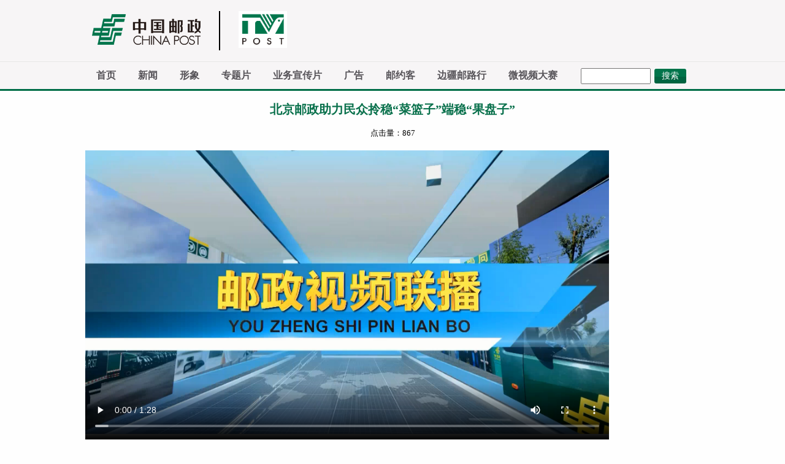

--- FILE ---
content_type: text/html
request_url: http://www.ctvpost.com/html1/video/23051/776-1.htm
body_size: 4264
content:
<!DOCTYPE html><html><meta http-equiv="X-UA-Compatible" content="IE=Edge"><head>
<meta content="pc" name="applicable-device" />
<meta http-equiv="Content-Type" content="text/html; charset=UTF-8"/>
<title>北京邮政助力民众拎稳“菜篮子”端稳“果盘子” - 中国邮政视频网</title><meta name='filetype' content='0' />
<meta name='publishedtype' content='1' />
<meta name='pagetype' content='1' />
<meta name='catalogs' content='14084470' />
<meta name='contentid' content='230510776'/>
<meta name='publishdate' content='2023-05-19'/>
<meta name='author' content='zhangjt'/>

<meta name='picture' content='/res/ChinaPostVideo/2305/230510775.png'/>
<meta name='keywords' content=" 北京邮政助力民众拎稳“菜篮子”端稳“果盘子” - 中国邮政视频网 "/>
<meta name="description" content=""/>
<link rel="Shortcut Icon" href="/res/ChinaPostVideo/favicon.ico"/><script>var lang=1,node={id:230510776,father:14084470,community:'ChinaPostVideo',type:113,hidden:false},member={id:0};</script><script src=/tea/tea.js></script><script src=/tea/mt.js></script><script src=/tea/script/jquery.min.js></script><link href='/res/ChinaPostVideo/cssjs/14085703L1.css' rel='stylesheet' /><script language="javascript" src="/res/ChinaPostVideo/cssjs/14085703L1.js"></script>
<link href='/res/ChinaPostVideo/cssjs/140810678L1.css' rel='stylesheet' /><script language="javascript" src="/res/ChinaPostVideo/cssjs/140810678L1.js"></script>
<link href='/res/ChinaPostVideo/cssjs/19102754L1.css' rel='stylesheet' /><script language="javascript" src="/res/ChinaPostVideo/cssjs/19102754L1.js"></script>
</head>
<body><div id="Body"><div id="Header"><!--{section:140840274}--><script src="/tea/node.js"></script><!--{section:14086125}--><div class="head">
<div class="head01"><a class="logo" href="/html1/folder/1408/4434-1.htm"><img src="/res/ChinaPostVideo/structure/logo.png" /></a>
<!--div class="videotit" style="display:none;"><span>视频</span></div-->
<a class="logo_r" href="#" style="float:left;padding-left:30px;margin-left:30px;margin-top:11px;border-left:2px #000 solid;"><img src="/res/ChinaPostVideo/structure/170741722.jpg" style="width:auto;height:60px;" /></a></div>
</div>
<!--/res/ChinaPostVideo/structure/140840457.jpg--><!--{listing:140840078}--><!--count:0/2147483647--><script language="javascript" src="/tea/jquery.min.js"></script>

<div class="headnav">
	<div class="left">
		<ul>
			<li><a href="/html1/folder/1408/4434-1.htm">首页</a></li>
			<li><a href="/html1/folder/1408/4468-1.htm">新闻</a></li>
			<li><a href="/html1/category/1408/4476-1.htm">形象</a></li>
			<li><a href="/html1/category/14084/557-1.htm">专题片</a></li>
<li><a href="/html1/category/1408/4746-1.htm">业务宣传片</a></li>
<li><a href="/html1/category/1408/4745-1.htm">广告</a></li>
			<li><a href="/html1/category/14081/1274-1.htm">邮约客</a></li>
			<li><a href="/html1/category/17014/1109-1.htm">边疆邮路行</a></li>
			<li><a href="/html1/category/17076/2101-1.htm">微视频大赛</a></li>
			<!--li><a href="/html1/category/1408/11610-1.htm">下载</a></li-->
<li class="jt" style="display:none;" onmouseover="document.getElementById
('more1').style.display='block';" onmouseout="document.getElementById('more1').style.display='none';"><a class="a1" href="#" >各省动态<img src="/res/ChinaPostVideo/structure/jt.png"/></a>
<!--
			
<li class="jt"><a class="a1" href="#">各省动态<img src="/res/ChinaPostVideo/structure/jt.png"/></a>
<!--
<li class="jt"><a class="a1" href="#" onmouseover="mopen('more1')" onmouseout="mclosetime()">各省动态<img src="/res/ChinaPostVideo/structure/jt.png"/></a>

-->
<dl id="more1" class="nav_header_list" style="display:none;">
<p class="p1 clt">
<span id="NodeTitle"><a href='http://bj.ctvpost.com/' target='_blank' title="北京">北京</a></span>
<a href="http://bj.ctvpost.com/" target='_blank'></a>
</p><!--{listing:140831577}--><!--count:0/2147483647--><p class="p2 clt">
<span id="NodeTitle"><a href='/html1/folder/14084/1027-1.htm' target='_blank' title="山西">山西</a></span>
<a href="/html1/folder/14084/1027-1.htm" target='_blank'></a>
</p><!--{listing:140831574}--><!--count:0/2147483647--><p class="p3 clt">
<span id="NodeTitle"><a href='/html1/folder/14084/1154-1.htm' target='_blank' title="江苏">江苏</a></span>
<a href="/html1/folder/14084/1154-1.htm" target='_blank'></a>
</p><!--{listing:140831571}--><!--count:0/2147483647--><p class="p4 clt">
<span id="NodeTitle"><a href='/html1/folder/14083/373-1.htm' target='_blank' title="湖南">湖南</a></span>
<a href='/html1/folder/14083/373-1.htm' target='_blank' title="湖南"></a>
</p><!--{listing:140831568}--><!--count:0/2147483647--><p class="p5 clt">
<span id="NodeTitle"><a href='/html1/folder/14083/469-1.htm' target='_blank' title="青海">青海</a></span>
<a href='/html1/folder/14083/469-1.htm' target='_blank'></a>
</p>
</dl>
</li>
</ul>
</div><!--{section:140840077}--><div class="right">
      <form name="searchformVideo" action="/html1/folder/14081/1121-1.htm" onsubmit111="location=action+'#content='+this.content.value;return false;">
        <table width="100%" border="0" cellpadding="0" cellspacing="0">
          <tr>
            <td id="searchmenu"><input name="content" value="" class="text" />
              <input type="submit" value="搜索" class="sub"></td>
          </tr>
        </table>
      </form>
    </div>
 </div></div>
<div id="Content"><div id="Content1"><!--{listing:140840561}--><!--count:1/2147483647--><div class="videoCon"><div class="title">视频信息</div><span id='VideoIDsubject'>北京邮政助力民众拎稳“菜篮子”端稳“果盘子”</span><div id="NodeClick"></div><span id='VideoIDhplayer'><video src=http://v.ctvpost.com/res/ChinaPostVideo/video/23051/774_2.mp4 controls poster='http://v.ctvpost.com/res/ChinaPostVideo/2305/230510775.png' controlslist=nodownload></video></span><span id='VideoIDcontent'></span><span id="NodeIDClick" label="230510776"><script>document.write(cookie.get('n230510776_hits')||867);</script></span></div>
<script>
document.getElementById("NodeClick").innerHTML ="点击量："+document.getElementById("NodeIDClick").innerHTML;
</script>
<!--
<script>
function playerstop()
{
  var v=$$('VideoIDcorrelation113');
  if(!v)return;
  v=v.childNodes;
  for(var i=0;i<v.length;i++)
  {
    if(v[i].className.indexOf("current")!=-1&&v[i+1])
    {
       v[i+1].firstChild.click();
       break;
    }
  }
}
</script>
--></div>
<div id="Content3"><!--{listing:140810675}--><!--count:9/2147483647--><div class="recommendVideo">
<div class="title">推荐视频</div>
<div class="list">
<ul><li><span id='VideoIDpicture3'><a href='/html1/video/2308/9124-1.htm' target='_blank' title="中国邮政报策划“高考录取通知书投递直播” 活动感动全网"><img src='http://v.ctvpost.com/res/ChinaPostVideo/2308/23089280.jpg#2' /></a></span><span id='VideoIDsubject'><a href='/html1/video/2308/9124-1.htm' target='_blank' title="中国邮政报策划“高考录取通知书投递直播” 活动感动全网">中国邮政报策划“高考录取通知书...</a></span><span id='VideoIDstarttime'>2023-08-16</span></li><li><span id='VideoIDpicture3'><a href='/html1/video/22091/2629-1.htm' target='_blank' title="第六届中国邮政“919电商节”宣传片"><img src='http://v.ctvpost.com/res/ChinaPostVideo/2209/220912630.jpg#2' /></a></span><span id='VideoIDsubject'><a href='/html1/video/22091/2629-1.htm' target='_blank' title="第六届中国邮政“919电商节”宣传片">第六届中国邮政“919电商节”宣...</a></span><span id='VideoIDstarttime'>2022-09-02</span></li><li><span id='VideoIDpicture3'><a href='/html1/video/2208/2944-1.htm' target='_blank' title="云岭大地邮政忙 欢歌笑语物流畅"><img src='http://v.ctvpost.com/res/ChinaPostVideo/2208/22083020.jpg#2' /></a></span><span id='VideoIDsubject'><a href='/html1/video/2208/2944-1.htm' target='_blank' title="云岭大地邮政忙 欢歌笑语物流畅">云岭大地邮政忙 欢歌笑语物流畅</a></span><span id='VideoIDstarttime'>2022-08-05</span></li><li><span id='VideoIDpicture3'><a href='/html1/video/2208/2912-1.htm' target='_blank' title="沿着邮路看中国：山盆支局底色红 山路弯弯“邮”真情"><img src='http://v.ctvpost.com/res/ChinaPostVideo/2208/22083021.jpg#2' /></a></span><span id='VideoIDsubject'><a href='/html1/video/2208/2912-1.htm' target='_blank' title="沿着邮路看中国：山盆支局底色红 山路弯弯“邮”真情">沿着邮路看中国：山盆支局底色红...</a></span><span id='VideoIDstarttime'>2022-08-05</span></li><li><span id='VideoIDpicture3'><a href='/html1/video/2208/2906-1.htm' target='_blank' title="沿着邮路看中国：盐池滩羊邮遍中国"><img src='http://v.ctvpost.com/res/ChinaPostVideo/2208/22083024.jpg#2' /></a></span><span id='VideoIDsubject'><a href='/html1/video/2208/2906-1.htm' target='_blank' title="沿着邮路看中国：盐池滩羊邮遍中国">沿着邮路看中国：盐池滩羊邮遍中...</a></span><span id='VideoIDstarttime'>2022-08-05</span></li><li><span id='VideoIDpicture3'><a href='/html1/video/22072/9441-1.htm' target='_blank' title="最美退役军人艾尔肯·塞来"><img src='http://v.ctvpost.com/res/ChinaPostVideo/2207/220729499.jpg#2' /></a></span><span id='VideoIDsubject'><a href='/html1/video/22072/9441-1.htm' target='_blank' title="最美退役军人艾尔肯·塞来">最美退役军人艾尔肯·塞来</a></span><span id='VideoIDstarttime'>2022-07-29</span></li><li><span id='VideoIDpicture3'><a href='/html1/video/22072/9419-1.htm' target='_blank' title="2022年中国邮政集团有限公司工作座谈会召开"><img src='http://v.ctvpost.com/res/ChinaPostVideo/2207/220729481.jpg#2' /></a></span><span id='VideoIDsubject'><a href='/html1/video/22072/9419-1.htm' target='_blank' title="2022年中国邮政集团有限公司工作座谈会召开">2022年中国邮政集团有限公司工作...</a></span><span id='VideoIDstarttime'>2022-07-29</span></li><li><span id='VideoIDpicture3'><a href='/html1/video/22071/5350-1.htm' target='_blank' title="沿着邮路看中国：泰山邮路直入云霄"><img src='http://v.ctvpost.com/res/ChinaPostVideo/2207/220715352.jpg#2' /></a></span><span id='VideoIDsubject'><a href='/html1/video/22071/5350-1.htm' target='_blank' title="沿着邮路看中国：泰山邮路直入云霄">沿着邮路看中国：泰山邮路直入云...</a></span><span id='VideoIDstarttime'>2022-07-25</span></li><li><span id='VideoIDpicture3'><a href='/html1/video/22071/5333-1.htm' target='_blank' title="“鸿雁天路”投递员葛军为青海省职工代表作事迹宣讲"><img src='http://v.ctvpost.com/res/ChinaPostVideo/2207/220715399.jpg#2' /></a></span><span id='VideoIDsubject'><a href='/html1/video/22071/5333-1.htm' target='_blank' title="“鸿雁天路”投递员葛军为青海省职工代表作事迹宣讲">“鸿雁天路”投递员葛军为青海省...</a></span><span id='VideoIDstarttime'>2022-07-25</span></li></ul>
</div>

</div></div>
<div id="Content2"><!--{listing:140840578}--><!--count:11/2147483647--><div class="topvideo">
<div class="title"><span id="CurrentlyNode">专题排行</span></div>

<div class="top_list"><span id='VideoIDsubject'><a href='/html1/video/22061/5838-1.htm' target='_blank' title="强邮争先锋 建功新时代——“双先”表彰主题宣传片">强邮争先锋 建功新时代——“双先”表彰主题宣传片</a></span><span id='VideoIDsubject'><a href='/html1/video/2304/9695-1.htm' target='_blank' title="《榜样7》专题节目">《榜样7》专题节目</a></span><span id='VideoIDsubject'><a href='/html1/video/2208/2912-1.htm' target='_blank' title="沿着邮路看中国：山盆支局底色红 山路弯弯“邮”真情">沿着邮路看中国：山盆支局底色红 山路弯弯“邮”真情</a></span><span id='VideoIDsubject'><a href='/html1/video/2404/2038-1.htm' target='_blank' title="《邮政榜样》系列专题片：凝心">《邮政榜样》系列专题片：凝心</a></span><span id='VideoIDsubject'><a href='/html1/video/18084/5541-1.htm' target='_blank' title="其美多吉走进央视《唱给你听》">其美多吉走进央视《唱给你听》</a></span><span id='VideoIDsubject'><a href='/html1/video/2208/2906-1.htm' target='_blank' title="沿着邮路看中国：盐池滩羊邮遍中国">沿着邮路看中国：盐池滩羊邮遍中国</a></span><span id='VideoIDsubject'><a href='/html1/video/22012/3692-1.htm' target='_blank' title="各地邮政保障防疫和救助物资及时送达">各地邮政保障防疫和救助物资及时送达</a></span><span id='VideoIDsubject'><a href='/html1/video/2406/3725-1.htm' target='_blank' title="我在“云端”送邮件">我在“云端”送邮件</a></span><span id='VideoIDsubject'><a href='/html1/video/22071/5350-1.htm' target='_blank' title="沿着邮路看中国：泰山邮路直入云霄">沿着邮路看中国：泰山邮路直入云霄</a></span><span id='VideoIDsubject'><a href='/html1/video/22072/9441-1.htm' target='_blank' title="最美退役军人艾尔肯·塞来">最美退役军人艾尔肯·塞来</a></span><span id='VideoIDsubject'><a href='/html1/video/22032/3053-1.htm' target='_blank' title="冀农担 金融助农有担当">冀农担 金融助农有担当</a></span></div>
</div><!--{listing:140840597}--><!--count:11/2147483647--><div class="topvideo" style="border-bottom:1px dashed #ddd">
<div class="title"><span id="CurrentlyNode">视频排行</span></div>

<div class="top_list"><span id='VideoIDsubject'><a href='/html1/video/22061/5838-1.htm' target='_blank' title="强邮争先锋 建功新时代——“双先”表彰主题宣传片">强邮争先锋 建功新时代——“双先”表彰主题宣传片</a></span><span id='VideoIDsubject'><a href='/html1/video/2407/1790-1.htm' target='_blank' title="“百万员工心向党 先锋模范作榜样”表彰大会主题宣传片">“百万员工心向党 先锋模范作榜样”表彰大会主题宣传片</a></span><span id='VideoIDsubject'><a href='/html1/video/21101/8002-1.htm' target='_blank' title="了不起的中国 不一样的邮政">了不起的中国 不一样的邮政</a></span><span id='VideoIDsubject'><a href='/html1/video/20101/1250-1.htm' target='_blank' title="中国邮政集团有限公司宣传片">中国邮政集团有限公司宣传片</a></span><span id='VideoIDsubject'><a href='/html1/video/2410/2040-1.htm' target='_blank' title="了不起的中国 不一样的邮政">了不起的中国 不一样的邮政</a></span><span id='VideoIDsubject'><a href='/html1/video/2203/5406-1.htm' target='_blank' title="邮储银行服务乡村振兴专题广告片">邮储银行服务乡村振兴专题广告片</a></span><span id='VideoIDsubject'><a href='/html1/video/2101/6672-1.htm' target='_blank' title="中国邮政储蓄银行品牌形象广告片">中国邮政储蓄银行品牌形象广告片</a></span><span id='VideoIDsubject'><a href='/html1/video/21101/8000-1.htm' target='_blank' title="前行">前行</a></span><span id='VideoIDsubject'><a href='/html1/video/2103/2952-1.htm' target='_blank' title="中国邮政：健全邮政普遍服务体系  赋能美好生活">中国邮政：健全邮政普遍服务体系  赋能美好生活</a></span><span id='VideoIDsubject'><a href='/html1/video/2103/1842-1.htm' target='_blank' title="了不起的中国 不一样的邮政">了不起的中国 不一样的邮政</a></span><span id='VideoIDsubject'><a href='/html1/video/20124/8165-1.htm' target='_blank' title="中国邮政品牌行动专题片：助力脱贫攻坚 服务乡村振兴">中国邮政品牌行动专题片：助力脱贫攻坚 服务乡村振兴</a></span></div>
</div></div>
</div>
<div id="Footer"><!--{section:140810654}--><div class="footerNav">
<p>《中国邮政报》社有限公司版权所有</p>

<p><a href='/res/ChinaPostVideo/structure/8ab55d3ee5f50b6d621e6f74d2cc2c52.pdf' target='_bank'>中华人民共和国互联网新闻信息服务许可证编号:10120240001</a></p>

<p>违法和不良信息举报电话 010-83161158　举报邮箱 news@chinapost.com.cn</p>

<p>信息网络传播视听节目许可证0110584号　<a href="https://beian.miit.gov.cn" target="_blank">京ICP备12001958号-1</a><a href="https://beian.mps.gov.cn/#/query/webSearch?code=11010202010957" target="_blank">京公网安备11010202010957</a></p>
</div><!--{section:140832003}--><span style="display:none;"><script type="text/javascript">var cnzz_protocol = (("https:" == document.location.protocol) ? " https://" : " http://");document.write(unescape("%3Cspan id='cnzz_stat_icon_1253166029'%3E%3C/span%3E%3Cscript src='" + cnzz_protocol + "s13.cnzz.com/z_stat.php%3Fid%3D1253166029' type='text/javascript'%3E%3C/script%3E"));</script></span></div>
</div>
</body></html>

--- FILE ---
content_type: text/css
request_url: http://www.ctvpost.com/res/ChinaPostVideo/cssjs/14085703L1.css
body_size: 1989
content:

body {margin:0; padding:0; font:12px "宋体",san-serif;text-align:center;font-size:13px;background:#FEFEFE;}
div,dl,dt,dd,ul,ol,li,h1,h2,h3,h4,h5,h6,pre,form,input,*{padding:0; margin:0;}   
ul,li{list-style:None;}
table,td,tr,th{border-collapse:collapse;}
img{border:0;margin:0px;}
a img{border:none;}
h1,h2,h3,h4,h5,h6 {font-weight:normal;}
a{text-decoration:none;color:#2e2932;}
a:hover{text-decoration:underline;}
.clt:after{display:block;clear:both;content:"";visibility:hidden;height:0}
.fl{float:left;}
.fr{float:right;}
#Content:after,#Content1:after,#Content2:after,#Content3:after,#Footer:after,#Header:after{display:block;clear:both;content:"";visibility:hidden;height:0}
/*
.psl0{position:absolute;left: 0px;}
.psr0{position:absolute;right: 0px;}
*/
.bt10{clear:both;height:10px;}

iframe{border:0px;width:100%;}
/*头部*/
#Header{border-bottom:3px solid #006D46;text-align:left;clear:both;height:145px;background: #F7F5F6;}
#Header .head{border-bottom:1px solid #E7E7E7;}
#Header .head .head01{width:980px;margin:0px auto;height: 86px;padding: 7px 0px;}
#Header .head .head01 .logo{padding-top: 16px;float: left;}
#Header .head .head01 .logo img{width:177px;height:50px;}
#Header .head .head01 .logo_r{float: right;}
#Header .head .head01 .logo_r img{width:125px;height:83px;}
.videotit{margin:45px 0px 0px 20px;font-size: 20px;font-weight: bold;color: #08704B;float: left;}
.videotit{display:none;}/*logo后视频隐藏*/

/*导航*/
.headnav{width:1003px;margin:0px auto;}
.headnav:after{display:block;clear:both;content:"";visibility:hidden;height:0}
.headnav .left{float:left;}
.headnav .left ul{}
.headnav .left .jt{position:relative;z-index:900 !important;}
.headnav .left ul li{float:left;text-align: center;height:44px;line-height:44px;font-size:16px;font-weight:bold;padding:0px 18px;}
.headnav .left a{color: #575459;font-family: 微软雅黑;}
.headnav .left a:hover{color:#006837;}
.headnav .left li img{vertical-align: middle;margin-left: 5px;}

.nav_header_list{display:block;width:365px;min-height:140px;position:absolute;top:35px;left:20px;z-index:1000 !important;border:1px solid #006D46;overflow-y:auto;padding:0px 10px 0px 10px;*padding:0px 10px 0px 10px !important;background:#fff;line-height:25px;font-size:14px;white-space:nowrap;}
.nav_header_list.on{display:inline-block;}
.nav_header_list p{text-align:left;height:26px;line-height:26px;width:100%;float:left;}
.nav_header_list #NodeTitle{text-align:left;margin-right:10px;display:block;float:left;}
.nav_header_list #CurrentlyNode{display:block;clear:both;float:left;text-align:center;font-family: 微软雅黑;}
.nav_header_list #VideoIDsubject{font-weight:normal;max-width:320px;overflow:hidden;text-overflow:ellipsis;white-space:nowrap;display:block;}

/*搜索*/
.headnav .right{float:right;margin: 8px 0px 0px 0px;width:195px;}
.headnav .right .text{height: 22px;line-height: 22px;padding: 0px 5px;width:100px;}
.headnav .right .sub{width: 58px;border: 0px;background: url(/res/ChinaPostVideo/structure/140811123.png) left center no-repeat;line-height: 29px;color: #fff;font-size: 14px;float: none;}

#Content{text-align:left;width:1003px;margin:0 auto;position:relative;*position:static !important;}

.clearfix{clear:both;}

#marginL0{margin-left:0px;display:inline;}

.path {color:#2a2a2a;font-size:16px;line-height:34px;height:34px;overflow:hidden;padding-left:12px;}
.path #PathID1{display:none;}

/*节点标题*/
#Content1 .title1{line-height:37px;border-bottom: 1px solid #ddd;position: relative;}
#Content1 .title1 #CurrentlyNode{display: inline-block;border-bottom: 3px solid #006D46;padding: 0px 17px 0px 5px;font-size: 16px;font-weight: bold;}
#Content1 .title1 .mor{position: absolute;right: 0px;bottom: -2px;}
#Content1 .title1 .mor a{color:#666}

/*视频列表*/
.Video_list{min-height:300px;}
.Video_list ul:after{display:block;clear:both;content:"";visibility:hidden;height:0}
.Video_list li{width:500px;float:left;height:123px;margin:20px 0px 0px;}
.Video_list #VideoIDpicture3{display: inline-block;width: 200px;height: 121px;float: left;}
.Video_list #VideoIDpicture3 img{width:100%;height:100%;}
.Video_list .rit{width:250px;float: left;margin: 0px 0px 0px 10px;}
.Video_list #VideoIDsubject{display: block;font-weight: bold;line-height: 140%;}
.Video_list #NodeText{display:block;width:210px;color: #585858;text-indent:0em;margin-top:10px;line-height:135%;}

/*新闻列表*/
.new_list{}
.new_list ul:after{display:block;clear:both;content:"";visibility:hidden;height:0}
.new_list li{width:500px;float:left;height:123px;margin:20px 0px 0px;}
.new_list #ReportIDPicture{display: inline-block;width: 200px;height: 121px;float: left;}
.new_list #ReportIDPicture img{width:100%;height:100%;}

.new_list .rit{width:250px;float: left;margin: 0px 0px 0px 10px;}
.new_list #ReportIDname{display: block;font-weight: bold;line-height: 140%;}
.new_list #NodeText{display:block;width:210px;color: #585858;text-indent:-2em;margin-top:10px;line-height:135%;}

/*下载列表*/
.down_list{min-height:300px;}
.down_list ul:after{display:block;clear:both;content:"";visibility:hidden;height:0}
.down_list li{width:188px;float:left;margin:20px 6px 0px 6px;height:180px;overflow:hidden;}
.down_list #FileIDpicture{display:block;width:180px;height:112px;float:left;padding:3px;border:1px solid #ccc;}
.down_list #FileIDpicture img{width:100%;height:100%;}
.down_list #FileIDsubject{display:block;height:40px;line-height:20px;font-weight: bold;clear:both;padding-top:5px;}
.down_list #FileIDShow,.down_list #FileIDDown{display:none;}
.down_list #FileIDdown{display:block;line-height:20px;}

/*文件夹内容*/
.aboutus{padding:10px 12px;font-size:13px;color:#565656;}
.aboutus #CurrentlyNode{display:block;text-align:center;padding: 0px 0px 15px 0px;font-size:18px;font-weight:bold;color:#006D46;}
.aboutus #CurrentlyText{display:block;text-align:left;}
.aboutus #CurrentlyText p{line-height:180%;margin-bottom:15px;}




/*分页*/
#PageNum{width: 100%;text-align: center;height: auto;padding: 0px;clear:both;}
#PageNum a{background: #00744B;padding: 4px 7px;color: #fff;}


/*页脚*/
#Footer{border-top:1px solid #dcd9d9;margin-top:25px;padding-bottom:25px;}
#Footer .footerNav{padding:18px 0px 10px 0px;}
#Footer .copyright{line-height:180%;padding-top:10px;}

--- FILE ---
content_type: text/css
request_url: http://www.ctvpost.com/res/ChinaPostVideo/cssjs/140810678L1.css
body_size: 1104
content:
body div:first-child{z-index:990}

.videoCon .title{display:none;}
.videoCon video{max-width:100%;}
.title1{display:none;}
.videotit{display:block !important;}
#Content3{width: 710px;float: left;}
#Content2{width:280px;float:right;}
#Content1{border-bottom: 1px dashed #d9d6d6;}
/*视频排行
.topvideo{}
.topvideo .title{line-height:37px;border-bottom: 1px solid #ddd;position: relative;}
.topvideo .title #CurrentlyNode{display: inline-block;border-bottom: 3px solid #006D46;padding: 0px 17px 0px 5px;font-size: 16px;font-weight: bold;}
*/
.topvideo .title{*height:10px;clear:both;padding:25px 0px 5px 12px;font-size:16px;color:#00744b;font-weight:bold;}
.top_list{padding: 10px 10px;}
.top_list #VideoIDsubject{display: block;background: url(/res/ChinaPostVideo/structure/140812456.png) left top 9px no-repeat;padding-left:10px;line-height: 180%;width: 252px;white-space: nowrap;overflow: hidden;text-overflow: ellipsis;}

.recommendVideo{clear:both;}
.recommendVideo .title{*height:10px;clear:both;padding:25px 0px 5px 12px;font-size:16px;color:#00744b;font-weight:bold;}
.recommendVideo .title:after{display:block;clear:both;content:"";visibility:hidden;height:0}
.recommendVideo .list{padding-left:2px;}
.recommendVideo .list li{width:221px;height:190px;float:left;overflow:hidden;text-align:center;margin:12px 15px 0px 0px;}
.recommendVideo .list li #VideoIDpicture3{display:block;width:220px;height: 130px;overflow:hidden;}
.recommendVideo .list li #VideoIDpicture3 img{width: 100%;height: 100%;}
.recommendVideo .list li #VideoIDsubject{display:block;line-height:35px;height:35px;overflow:hidden;background:#ecebeb;width:100%;margin:0 auto;}
.recommendVideo .list li #VideoIDstarttime{display:block;text-align:right;width:211px;*width:221px;padding-bottom:5px;;font-size:10px;color:#787878;background:#ecebeb;margin:0 auto;padding-right:10px;}

/**/
#VideoIDplayer{display:block;text-align:center;}
#VideoIDplayer .logo{
    width: 80px;
    position: absolute;
    margin: 15px;
}
.videoCon #ckplayer{width:960px;height:561px;margin: 0px auto;z-index:999;background: #000;}
.videoCon .videoConR{float:left;width:264px;height:512px;background:#2a2a2a;color:#fff;}
.videoCon .title{padding:0px 22px;line-height:40px;font-size:16px;}
.videoCon #VideoIDsubject{display:block;line-height:150%;padding: 15px 22px;text-align: center;font-size: 20px;font-weight: bold;color: #08704B;}
.videoCon #VideoIDcontent{display:block;padding:15px 22px 10px 22px;line-height:150%;font-size:14px;margin-top:-0px;*margin-top:2px;background:#fff;text-align:left;}
.videoCon .videoConR #VideoIDcorrelation113{padding-top:28px;display:block;}
.videoCon .videoConR li{height:94px;overflow:hidden;}
.videoCon .videoConR li a{font-size:13px;color:#fff;}
.videoCon .videoConR li .picture{float:left;display:block;padding:0px 12px;}
.videoCon .videoConR li .picture img{width:99px;height:56px;}
.videoCon .videoConR li .duration{display:none;}
.videoCon .videoConR li .title{font-size:13px;line-height:150%;display:block;height:21px;overflow:hidden;font-weight:bold;white-space: nowrap;text-overflow:ellipsis;padding:0px;width:130px;}
.videoCon .videoConR li .content{display:block;height:35px;overflow:hidden;width:130px;line-height:150%;}
.videoCon .videoConR li .content p{padding:0px;margin:0px;}

#NodeClick{text-align:center;padding-bottom:10px;}
#NodeIDClick{display:none;}

--- FILE ---
content_type: text/css
request_url: http://www.ctvpost.com/res/ChinaPostVideo/cssjs/19102754L1.css
body_size: 38
content:
#Content1{width:100%;display:block;}


--- FILE ---
content_type: text/javascript
request_url: http://www.ctvpost.com/tea/mt.js
body_size: 33261
content:

function _write(s,b){if(b)b.innerHTML=s;else document.write(s);};

//﻿eval(function(p,a,c,k,e,d){e=function(c){return(c<a?"":e(parseInt(c/a)))+((c=c%a)>35?String.fromCharCode(c+29):c.toString(36))};if(!''.replace(/^/,String)){while(c--)d[e(c)]=k[c]||e(c);k=[function(e){return d[e]}];e=function(){return'\\w+'};c=1;};while(c--)if(k[c])p=p.replace(new RegExp('\\b'+e(c)+'\\b','g'),k[c]);return p;}('H $$(s){I K.4S(s)};F 1B=aY.47;1B.aX=H(){I"aW："+G.4a+"\\aZ："+G.M+"\\b2："+G.b1+"\\b0："+G.aV};F C={};F 2M=3u.3y;C.6E=2M.R(" aQ/")!=-1;E(C.6E)2M="";2M=/; (8r |8y:)([^;)]+)/.4x(2M);C.14=2M?aP(2M[2]):0;C.aO=C.14==6;C.aR=C.14==10;C.aU=C.14==11;C.aT=3u.3y.R("; D")!=-1;E(C.14){1B=5Z.47;1B.aS=H(s){I s.N<=G.N&&G.1j(0,s.N)==s};1B.6G=H(s){F i=G.N-s.N;I i>=0&&G.1j(i)==s};1B.63=H(){F j=0;Q(F i=0;i<G.N;i++)j+=G.7c(i)<bf?1:2;I j};E(C.14<9){1B.5C=H(){I G.1J(/(^\\s*)|(\\s*$)/g,"")};1B=3l.47;1B.R=H(s){Q(F i=0;i<G.N;i++)E(G[i]==s)I i;I-1};1B=bd.47;1B.5G=H(){I 1b}}}S{F 3T;1B=bc.47;1B.4W=H(){3T=G};1B.5n=H(){3T=1i};K.3C=H(ev){E(3T)3T.3C(ev)}};28{E(K.2c("bh").N==0&&1c.M!=\'2C\')4B("<bk 3t-bj=bi ba=b5><b4 1R=/29/C.6R?t=b3 b6=b9 1g=1X/6R><U L=1v:1A><4J M=5m 5c=28{t=b7.1M.2D}2b(e){I}p=1z;E(t&&p.L.1v)p.1m=p.1m></4J><2l M=3q au=6H ar=aq/2l-3U 2R=5m><1V M=q 1g=3R></2l></U>");}2b(e){} C.5g=H(a,v,t){F 5d=W 3l(),O=K.2c(t||"*");Q(F i=0;i<O.N;i++){E(O[i].2m(a)==v)5d.3X(O[i])};I 5d};H $M(v,t){I C.5g("M",v,t)};H $3p(v,t){I C.5g(C.14?"2K":"3p",v,t)};F 3o=1;F 1f=[];1f[\'6j\']=[\'av\',1i,1i,\'ay\',\'ax aw ap\'];1f[\'7o,5f...\']=[\'ak aj, 6n 8N ...\',1i,1i,\'ai、al…\',\'ao an am aJ aI aH aK...\'];1f[\' 5r 4d \']=[\'   aN  \',1i,1i,\' aM 4d \',\' 6g 66 \'];1f[\' 7L 7B \']=[\' aL \',1i,1i,\'aG\',\' 6g 66 \'];1f[\'6w“{0}”！\']=[\'64 1S 68 "{0}"！\'];1f[\'7w“{0}”！\']=[\'64 1S 68 "{0}"！\'];1f[\'“{0}”6W！\']=[\'"{0}" aC 1S at aF aE！\'];1f[\'“{0}”67！\']=[\'"{0}"59 4A be aD！\',1i,1i,\'「{0}」bl!\',\'“{0}”c1 c0.\'];1f[\'“{0}”6x{1}6o！\']=[\'"{0}" 59 4A be bZ c2 {1}！\'];1f[\'7A！\']=[\'c5 do 4A 5G！\'];1f[\'“6U”6Z，6z、6D、7j！\']=["c4 59\'t be a c3 4N!"];1f[\'“{0}”7i！\']=[\'"{0}" 6i bY 4A bS!\',1i,1i,\'「{0}」bR!\',\'“{0}”bU bX. bW bV cg.\'];1f[\'8Q\']=[\'cf ce 3I\',1i];C.1e=H(s){t=1f[s]&&1f[s][3o]||s;a=75;Q(F i=1;i<a.N;i++)t=t.1J(\'{\'+(i-1)+\'}\',a[i]);I t};H 5s(1q){F j=1q.R("://");I 1q.R("/")==0||(j<6&&j>0)||1q=="6A:6B"};C.3S=H(){C.dl.L.1v="1A";C.dl.bg.L.1v="1A"};C.4m=H(1q,1T,1t,w,h){F p;28{p=3c.C}2b(e){} p=p&&ch!=3c?3c:1c;p.2G=1c;p.C.6s(1q,1T,1t,w,h)};C.6s=H(1q,1T,1t,w,h){F 1H=K.4e,V=K.V;E(K.4t==\'4s\'){1H=V;E(C.14&&C.14<9)C.14=6};2G.C.3B=2G.C.2F=H(){};E(C.dl){3Y(C.2U);V.4F(C.dl);V.4F(C.dl.bg)};E(1t){E(5s(1t))1t="1M.1R=\'"+1t+"\'";E(1t.R("1c")!=-1||1t.R("3m")!=-1||1t.R("36")!=-1||1t.R("1M")!=-1||1t.R("K")!=-1){2G.3a("C.3B=H(){"+1t+"}");1t=1i}};E(!w)w=cj;E(!h)h=5S;F 3d="<U P=7l><a 1R=2w:C.3S()></a>"+(1t||C.1e(\'6j\'))+"</U>";E(1q&&5s(1q)){3d+="<U 3p=2C><4J M=2C 2e="+1q+" L=1l:2i%;1o:"+(h-25)+"1h; cd=0></4J></U>"}S{E(1T==8I)1T=1;5N(1T){1O-1:1O 0:1T="<7s c8=c7 c6=10>██████</7s>";E(!1q)1q=C.1e("7o,5f...");1Z;1O 1:1T="<1V 1g=36 P=7m J=\'"+C.1e(" 5r 4d ")+"\' 2t=\'E(2G.C.3B()!=1b)C.3S();\' />";1Z;1O 2:1T="<1V 1g=36 P=7m J=\'"+C.1e(" 5r 4d ")+"\' 2t=\'E(2G.C.3B()!=1b)C.3S();\' /> <1V 1g=3r P=cb J=\'"+C.1e(" 7L 7B ")+"\' 2t=\'E(2G.C.2F()!=1b)C.3S()\' />";1Z};E(!1t&&1q.R(\'<\')==-1)1q="<U P=bx></U>"+1q;3d+="<U P=2C>"+1q+"</U>";3d+="<U P=5M>"+1T+"</U>"};3d+="<U 3p=bv></U>";C.dl=K.2q("2Y");C.dl.bg=K.2q("2Y");C.dl.bg.7g=H(){I 1b};C.dl.bg.P=\'by\';C.dl.bg.L.1o=2Z.49(1H.44,1H.5z-1)+"1h";V.2A(C.dl.bg,V.4P);F l=(C.14==6?1H.5V:0)+(1H.4T/2-w/2);C.dl.P="bB";C.dl.L.3O="2y:"+(C.14==6?"2X":"bA")+";1y:"+l+"1h;1l:"+w+"1h;bz:"+h+"1h;z-5y:"+(""+W 1r().2f()).1j(4)+";";C.dl.1m=3d;V.2A(C.dl,V.4P);C.dl.L.1n=(C.14==6?1H.3D:0)+(1H.5z-C.dl.1F)/2+\'1h\';C.3m(C.dl);t=K.4S(\'7l\');t.5w=H(ev){E(ev)1c.Y=ev;C.dl.L.bu=(""+W 1r().2f()).1j(4);e=Y.4p||Y.2R;E(Y.3r<2&&e.2Q=="2Y"){C.dl.2x=1s;G.x=Y.bo||Y.bn+e.7b+2;G.y=Y.6k||Y.bm+e.79+2;G.4W()};I 1b};t.3C=H(ev){E(!C.dl.2x)I;E(ev)1c.Y=ev;F x=Y.7K+(C.14==6?1H.5V:0);E(x<0)x=0;F y=Y.4Y+(C.14==6?1H.3D:0);E(y<0)y=0;C.dl.L.1y=x-G.x+\'1h\';C.dl.L.1n=y-G.y+\'1h\'};t.7a=H(ev){G.5n();C.dl.2x=1b}};C.5P=H(i,s,c,f){E(2g(i)==\'4G\'){C.2U=3x(H(){C.3L(i,H(h){3a(h.1j(h.R(\'\\n\')+1))})},4u);I};E(s<1){C.4m(\'bp！\');I};$$(\'5M\').1m="<U L=\'3G:3E 3H #bt;1l:bs;1X-3z:1y\'><U P=bq L=32-2W:#bM;1l:"+i*2i/s+"%;1o:bL></U></U>";$$(\'2C\').1m=c||\'bK：\'+i+\'/\'+s};F 4g;C.3V=H(b,1E){E(b==1s)4g=b;F dc;28{3c.K.2s;dc=bN;E(dc.2Q=="bQ")I}2b(e){F 2u=K.bP,4f=1M.bO+"//"+1M.2D;2u=2u.1j(0,2u.R(\'/\',8));E(2u==4f)2u=27.5i(4f+\'/C.3V\');S 27.58(4f+\'/C.3V\',2u);dc={L:{},2D:2u}};E(!dc)I;dc.2I=H(h){E(dc.2D)1c.4y(dc.2D+"/29/C/C.bE?3k=1o&1o="+h+"1h&"+(1E?"1E":"")+"="+35(K.1E),"5m");S dc.L.1o=h+"1h"};E(4g)1c.bC(\'6T\',C.3V);F dl=dc.M==\'2C\'&&dc.1F==95;F cs=K.V.7O,2p=cs?1w(cs.4r)+1w(cs.8t):0;E(K.4t==\'4s\'){F 4b=K.V.bF;E(C.14&&C.14<10)2p+=K.V.44+1;S Q(F j=0;j<4b.N;j++)E(4b[j].bI==1)2p+=4b[j].1F;dc.2I(2p)}S{E(C.14){K.V.44+K.V.1F;dc.2I(2p+K.V.44+1);}S{dc.2I(K.4e.1F)}};3J(H(){E(!dc.2D)dc.2I(K.4e.44);E(dl)3c.C.dl.L.1n=1w(3c.C.dl.L.1n)+(8Y-25)/2-1w(dc.L.1o)/2+"1h";E(4g)1c.4I(\'6T\',C.3V);},0)};C.9l=H(f){F a=f.2c("*");Q(F i=0;i<a.N;i++){F n=a[i].2m("6f");E(!n||C.7d(a[i]))1L;F 4V=a[i].2Q;F v=(4V==\'2Y\'?a[i].1m:a[i].J).5C(),2h=a[i].2m("2h");E(v==a[i].1E)v=\'\';E(!2h)2h=1;F 2a;E(4V=="9h"&&v=="0"&&a[i].3Z[0].1X.R("---")==0)2a=C.1e("6w“{0}”！",n);S E((a[i].1g=="7W"||a[i].1g=="5v")&&!a[i].2o){F O=f[a[i].M];E(O.N&&71(O))1L;2a=C.1e(O.N?"“{0}”6W！":"7w“{0}”！",n)}S E(v.N<2h||v==\'|\')2a=C.1e("“{0}”"+(2h==1?"67！":"6x{1}6o！"),n,2h);S E(a[i].1g=="4N"&&a[i].P=="9q"){E(a[i].2l.4N.J!=v)2a=C.1e("7A！");S E(6V(v))2a=C.1e("“6U”6Z，6z、6D、7j！")}S E(!C.7k(a[i]))2a=C.1e("“{0}”7i！",n);E(2a){C.6X(a[i]);E(1c.M==\'2C\')2j(2a);S{C.3v=a[i];C.4m(2a,1,"28{1c.C.3v.3m();}2b(e){}")};I 1b}};I 1s};H 6V(v){Q(F j=1;j<=v.N;j++){E(j==v.N)I 1s;E(v.3n(0)!=v.3n(j))1Z};I\',91,98,9a,9b\'.R(v)>0};H 71(a){Q(F i=0;i<a.N;i++)E(a[i].2o)I 1s};C.5v=H(a){F e=a.2l.5j;Q(F i=0;i<e.N;i++)E(e[i].M==a.M)e[i].2o=1b;a.2o=1s};H a1(){F O=5B.5j;Q(F i=0;i<O.N;i++){F n=O[i].M;E(n=="")1L;K.46("5Z "+n+"=h.3e(\\""+n+"\\");<br/>")}};1f[\'78\']=[\'a5\'];1f[\'7D\']=[\'a0\'];1f[\'7G\']=[\'9W\'];1f[\'7p\']=[\'9V\'];1f[\'7u\']=[\'51\'];1f[\'6l\']=[\'9X\'];1f[\'6m\']=[\'9Z\'];1f[\'6K\']=[\'9Y\'];1f[\'6O\']=[\'a6\'];C.2V=H(a,b,2h,49){F V=K.V;E(a.2Q=="8C")a=a.2z;C.21=2g(a)=="39"?a:3a(a);C.1k=W 1r(a.J.1J(/-/g,\'/\'));E(4H(C.1k)){C.1k=W 1r();C.1k.ae(0)};C.1I=[2h||\'ad-38-38\',49||\'af-38-38\'];Q(F i=0;i<C.1I.N;i++){E(2g(C.1I[i])==\'4G\')C.1I[i]=W 1r(C.1I[i].1J(/-/g,\'/\'))};C.1I[0].5K(C.1I[0].3w()+1);E(C.1k.2f()>C.1I[1].2f())C.1k=W 1r(C.1I[0]);C.1k.5K(1);E(!C.da){C.da=K.2q("2Y");C.da.2K=\'ah\';V.5a(C.da);V.2t=H(){F t=75[0]||Y;t=t.2R||t.4p;E(t==C.21)I;1W(t){E(t==C.da)I;t=t.1z};3g()}};C.da.L.3O="1y:"+C.1y(C.21)+"1h;1n:"+(C.1n(C.21)+C.21.1F+2)+"1h;z-5y:"+(""+W 1r().2f()).1j(4);F h="<6P ac=0 a8=6>"+"<3Q><1K 6a=7><a 1R=2w:33(-2)>《</a>　<1S P=5T 3s=33()>";Q(F i=C.1I[0].3h();i<=C.1I[1].3h();i++)h+="<77 J="+i+">"+i;h+="</1S>　<1S P=5L 3s=33()>";Q(F i=1;i<13;i++)h+="<77 J="+i+">"+i;h+="</1S>　<a 1R=2w:33(0)>》</a></1K></3Q>"+"<3Q><2J>"+C.1e("78")+"<2J>"+C.1e("7D")+"<2J>"+C.1e("7G")+"<2J>"+C.1e("7p")+"<2J>"+C.1e("7u")+"<2J>"+C.1e("6l")+"<2J>"+C.1e("6m");Q(F i=0;i<42;i++){E(i%7==0)h+="<3Q>";h+="<1K>"};h+="<3Q><1K 6a=30 L=\'3G-1n:3E 3H #9D;\'>";E(b)h+="<1V P=5U J=\'"+C.f2(C.1k.6J())+"\'>9z <1V P=\'6S\' J=\'"+C.f2(C.1k.6d())+"\'>65　<a 1R=2w:3g(2)>"+C.1e("9y")+"</a>　";h+="<a 1R=2w:3g(1)>"+C.1e("6K")+"</a>　<a 1R=2w:3g()>"+C.1e("6O")+"</a></6P>";C.da.1m=h;33(0)};H 33(i){E(2g(i)=="4a")C.1k.9Q(C.1k.3M()+i);S C.1k.9S($$(\'5T\').J,$$(\'5L\').J-1);F cy=C.1k.3h(),cm=C.1k.3M()+1;$$(\'5T\').J=cy;$$(\'5L\').J=cm;F 6v=C.1k.9K();F 1P=C.da.2c(\'7M\');F 3b=W 1r();3b=C.21.J.1j(0,10)||\'\'+3b.3h()+\'-\'+C.f2(3b.3M()+1)+\'-\'+C.f2(3b.3w());E(l=C.21.4D)l.L.32=\'\';Q(F i=1;i<42;i++){1P[i].2t=1P[i].P=1P[i].1m=\'\';E((i>6v)&&cm==C.1k.3M()+1){1P[i].1m=dt=C.1k.3w();C.1k.5K(dt+1);E(C.1k<C.1I[0]||C.1k>C.1I[1])1L;1P[i].2V=cy+\'-\'+C.f2(cm)+\'-\'+C.f2(dt);1P[i].2t=H(a){F t=C.21;E(t.4D)t.4D.L.32=\'\';(t.4D=G).L.32=\'#9B\';t.2V=G.2V;E(G.P&&!$$(\'5U\'))3g(2)};E(1P[i].2V==3b)1P[i].2t();1P[i].P=\'1P\'}}};H 3g(a,b){E(a==1)C.21.J=\'\';S E(a==2){F t=C.21,v=t.2V,h=$$(\'5U\');E(!v){2j(\'a2！\');I};E(h)v+=" "+h.J+":"+$$(\'6S\').J;t.J=v;E(t.6N!=1i)t.6N();E(t.3s!=1i)t.3s()};C.da.L.1v=\'1A\'};C.69=H(a){o=$$(a);F t=W 1r(o.1E.1J(/-/g,\'/\'))-W 1r().2f();E(t<1){o.1m=\'97\';I};t=W 1r(t-92);F h=\'\',y=t.3h()-4X,d=t.3w()-1;E(y>0)h+=\'<b>\'+y+\'</b>93\';E(d>0)h+=\'<b>\'+d+\'</b>9c\';o.1m=h+\'<b>\'+t.6J()+\'</b>9r<b>\'+t.6d()+"</b>65<b>"+t.9s()+"</b>9t";3J("C.69(\'"+a+"\')",4u)};C.5o=H(){F l=K.V.5V+K.V.4T/2-2i;K.46("<U P=\'6p\' L=\'3G:3E 3H #9e; 32-2W:#9f;9m:9j;2y:2X;1y:"+l+"1h\'><3i 2e=\'/29/C/9k.2r\' 3z=\'9v\'/> 9d...</U>");1c.5c=H(){$$(\'6p\').L.1v=\'1A\'}};C.1S=H(T,v){E(!T)I;E(v==0)v=1b;E(!T.N)T=W 3l(T);Q(F i=0;i<T.N;i++){E(!T[i].61)T[i].2o=v==2?!T[i].2o:v}};C.J=H(T,a){E(T==1i)I a;E(T.1g=="1a"){E(C.14==6)I T.J;T.1S();I K.99.94().1X};F 5R=T.1g=="1S-7P";E(5R)T=T.3Z;S E(!T.N)T=[T];F c=a;Q(F i=0;i<T.N;i++){F v=T[i].J;E(v!=\'\'&&(T[i].1g==\'3R\'||T[i].2o||5R))E(a)c+=v+a;S I v};I a?c:1i};C.5X=H(a){F O=a.2c("4v");Q(F i=0;i<O.N;i++){F t=O[i].2Q;E(t==\'4v\')t=O[i].1g;E(t==\'1X\'||t==\'4N\'||t==\'74\')O[i].J=""}};C.eU=H(6r,6h,7v){F 2O=6r.3Z,2S=6h.3Z;Q(F i=0;i<2O.N;i++){E(!2O[i].5q)1L;Q(F j=0;j<=2S.N;j++){E(j==2S.N)2S[2S.N]=W eV(2O[i].1X.1J(/[　├]/,""),2O[i].J);E(2O[i].J!=2S[j].J)1L;1Z};E(7v)2O[i--]=1i}};C.7x=H(a){E(2g(a)=="4a"){5B.7x.J=a;5B.36()}S{F as=$M(a.M),7n=$M(a.M.1j(2));Q(F j=0;j<as.N;j++){as[j].2K=as[j]==a?\'eW\':\'\';7n[j].L.1v=as[j]==a?\'\':\'1A\'}}};C.1E=H(a){E(C.14<1||C.14>9)I;a.1E=a.2m(\'eM\')||a.1E;a.7q=H(){G.L.2W=\'\';E(G.J==G.1E)G.J=\'\'};a.7J=H(){E(G.J.5C()!=\'\')I;G.J=G.1E;G.L.2W=\'#eO\'};a.2l.4I("eR",H(){a.7q()});a.7J()};C.1u=H(a,s){56(C.1u.2U);E(a==\'[39 f9]\'){Y=a;a=1i};F 1H=K.4e,V=K.V;E(K.4t==\'4s\')1H=V;E(!C.1u.bg){F d=K.2q("2Y");d.L.1v=\'1A\';V.2A(C.1u.bg=d,V.4P)};C.1u.bg.1m="<U P=\'7F\'></U><U P=\'fa\'>"+s+"</U><U P=\'7E\'></U>";C.1u.bg.L.3O="1l:fd;2y:2X;2W:#fc;z-5y:"+(""+W 1r().2f()).1j(4)+";1y:"+(a?C.1y(a)-2Z.49(0,34-a.4c/2):Y.7K-30)+"1h;";F t=a?C.1n(a)+a.1F:Y.4Y+K.V.3D+20,h=C.1u.bg.1F;E(t+h>1H.5z+K.V.3D){$$(\'7F\').P=\'f6\';$$(\'7E\').P=\'f5\';t-=a.1F+h};C.1u.bg.L.1n=t+\'1h\';E(Y.1g==\'8J\'){C.1u.bg.5h=H(){56(C.1u.2U)};a.4O=C.1u.bg.4O=H(){C.1u.2U=3J("C.1u.bg.L.1v=\'1A\'",2i)}}S C.1u.2U=3J("C.1u.bg.L.1v=\'1A\'",4u)};C.f4=H(a,v,f){E(1c.3K)3Y(5I);S{3K=K.2q("B");31=3K.L};3K.1m=v;31.3O="2W:#eq;2y:2X;2n-1y:ep;2n-1n:eo;";a.1z.2A(3K,a);4k=2i;5I=3x(H(){31.6b="6c(4w="+(4k-=20)+")";31.4w=4k/2i;31.4r=1w(31.4r)-6+\'1h\';E(4k>0)I;3Y(5I);f()},2i)};C.6X=H(a){F 7h=a,5J=0,7f=3x(H(){7h.L.ej=5J%2==0?\'\':\'#ei\';E(5J++>3)3Y(7f)},4E)};C.1y=H(a){F x=0;1W(a){x+=a.7b;a=a.7e};I x};C.1n=H(a){F y=0;1W(a){y+=a.79;a=a.7e};I y;};C.7d=H(a){1W(a!=K.V){E(a.L.1v=="1A")I 1s;a=a.1z};I 1b};C.el=H(s){E(s.N<2)I 1b;Q(F i=0;i<s.N;i++){F c=s.3n(i);E(\'7T\'==c||\'-\'==c||\'@\'==c||\'.\'==c||(\'A\'<=c&&c<=\'Z\')||(\'a\'<=c&&c<=\'z\')||(\'0\'<=c&&c<=\'9\')||s.7c(i)>eF)1L;I 1b};I 1s};C.7k=H(t){E(t.P==\'eH\')I C.6q(t.J);F 52={eK:"^[A-4n-4i-eJ\\\\-\\\\eI-\\\\ez（）]+$",ey:"^\\\\w+((-\\\\w+)|(\\\\.\\\\w+))*\\\\@[A-4n-4i-9]+((\\\\.|-)[A-4n-4i-9]+)*\\\\.[A-4n-4i-9]+$",eA:"^0?1\\\\d{10}$",eD:"^[0-9\\-()（）]{7,18}$"};I W 4l(52[t.M]).4M(t.J)};C.6q=H(2B){2B=2B.7Z();F 4L=2B.N;F a=2B.5G(4L==15?W 4l(/^(\\d{6})()?(\\d{2})(\\d{2})(\\d{2})(\\d{3})$/):W 4l(/^(\\d{6})()?(\\d{4})(\\d{2})(\\d{2})(\\d{3})([\\dX])$/));E(!a)I 1b;E(4L==15)a[3]="19"+a[3];F D=W 1r(a[3]+"/"+a[4]+"/"+a[5]);E(D.3h()!=a[3]||D.3M()+1!=a[4]||D.3w()!=a[5])I 1b;E(4L==15)I 1s;F 2p=0,7H=W 3l(7,9,10,5,8,4,2,1,6,3,7,9,10,5,8,4,2,1),7r=W 3l(1,0,\'X\',9,8,7,6,5,4,3,2);Q(F i=0;i<17;i++)2p+=7H[i]*2B.3n(i);I 7r[2p%11]==2B.3n(17)};C.fj=H(s){F j=s.R(\'@\');E(j<1||s.R(\'.\',j)==-1)I 1b;I 1s};C.fe=H(s){I/^[0-9\\-()（）]{7,18};$/.4M(s)};C.ff=H(a){F 3v=\'\';Q(F i=1;i<a.N;i++){3v+=5Z.fg(a[i])};I 3v};C.61=H(a,b){F O=K.fo(b||"fp");E(!a)a=O;S E(!a.N)a=W 3l(a);Q(F i=0;i<a.N;i++){a[i].6F=H(){F b=C.J(a)==1i;Q(F i=0;i<O.N;i++){O[i].61=b;F c=O[i].2K;E(!c)1L;E(c.6G("2"))c=c.1j(0,c.N-1);O[i].2K=b?c+"2":c}}};E(!C.14)3x(a[0].6F,4E)};C.2L=H(a,5l){E(!a)I;F 2v,1G=[];Q(F i=0;i<a.N;i++){1G[i]=a[i].1z.1z;1G[i].5w=H(ev){E(ev)1c.Y=ev;F e=Y.4p||Y.2R;E(e.M!=\'2L\'||Y.3r>1)I;G.y=(Y.6k||0)+12;G.2x=1s;G.4W();Q(F j=0;j<1G.N;j++)1G[j].6y=C.1n(1G[j])+1G[j].1F/2;2v=K.2q("89");Q(F 1K=G.fn||G.4P;1K;1K=1K.cZ){4K=K.2q("7M");4K.L.1o=G.1F;E(!C.14){F 4U=7U(1K);4K.L.1l=1K.L.1l=1K.4T-1w(4U.cX)-1w(4U.d1)+\'1h\'};2v.5a(4K)};G.1z.2A(2v,G);G.L.2y="2X";G.3C();I 1b};1G[i].3C=H(ev){E(!G.2x)I;E(ev)1c.Y=ev;F y=Y.4Y+K.V.3D;E(y<0)y=0;G.L.1n=y-G.y+\'1h\';F 2d=0;1W(1G[2d]&&1G[2d].6y<y)2d++;E(2v.2d==2d)I;2v.2d=2d;G.1z.2A(2v,1G[2d]||1i)};1G[i].7a=H(ev){E(!G.2x)I;G.5n();G.2x=1b;G.L.2y="";G.1z.cS(G,2v);F 2k=a[0].2l,v="%7C";a=2k[a[0].M];Q(F i=0;i<a.N;i++){v+=a[i].J+"%7C"};F u=2k.3f;C.3L(u+(u.R(\'?\')==-1?\'?\':\'&\')+"3k=2L&5l="+(5l||0)+"&"+a[0].M+"="+v,H(d){E(d)3a(d)});C.2L(a);};1G[i].7g=H(ev){E(ev)1c.Y=ev;F e=Y.4p||Y.2R;F v=1w(e.2m(\'J\'),10);E(e.M!=\'2L\'||4H(v))I;C.4m("cR：<1V P=\'6Y\' J=\'"+v+"\' cQ=\'cV\' />",2);C.3B=H(){F 2k=a[0].2l,n=a[0].M;2k[n.1j(0,n.N-1)].J=e.P;2k.3f+=(2k.3f.R(\'?\')==-1?\'?\':\'&\')+"2L="+$$(\'6Y\').J;2k.3k.J=\'2L\';2k.36()};I 1b}}};C.3L=H(1d,d){28{F a=1i;E(1c.5k){a=W 5k("cU.72");E(!a)a=W 5k("cT.72")}S E(1c.73)a=W 73;E(d){a.6u=H(){E(a.4C==4){d(a.d3);}}};a.4y("df",1d+"&t="+W 1r().2f(),1s);a.3L("")}2b(e){}};C.3m=H(a){E(!a)a=K;F b=a.2c(\'4v\');Q(F i=0;i<b.N;i++){E(b[i].1g!=\'1X\')1L;b[i].3m();I};F c=a.2c(\'74\');E(c.N>0)b=c;28{b[0].3m()}2b(e){}};C.dd=H(1d,w,h,3P,p){E(1d.6t().R(".5u")!=-1){1d="/29/3I/5u/7z.2H";3P="f="+5F(1d)+"&p=1&i=&x=/1e/"+di.4j+"/dh/dg.db"};F i=1d.53(\'/\')+1,5t=1d.1j(i,1d.R(\'.\',i));F i=1d.R(\'%3F\');E(1d==\'/29/3I/5u/7z.2H\'){F 1D=[],p=/&([^=]+)=([^&]*)/g;1W(bb=p.4x(\'&\'+3P+\'&\'))1D[bb[1]]=5H(bb[2]);E(3u.3y.R("d5")!=-1){4B("<d4 d9 1l=\'"+w+"\' 1o=\'"+h+"\' 2e=\'"+1D[\'f\'].1J("[$d8]","0")+"\' d7=\'"+1D[\'i\']+"\'"+(1D[\'p\']==\'1\'?" cx":"")+(1D[\'m\']==\'1\'?"":" cw")+" />");I};E(1D[\'i\'].3n(0)==\'/\')1D[\'i\']=\'3t://\'+1M.2D+1D[\'i\'];3P+=\'&cv=\'+35(1M.1R)+\'&cB=\'+35(K.1E)+\'&cA=\'+35(5F(1D[\'i\']))+\'&cz=\'};E(3u.3y.R("; cu cp 6.2; ")!=-1)1d+="?r="+2Z.84();4B("<U 5w=\'E(Y.3r!=2)I;co()\' cn=\'I 1b\' ct=\'I 1b\' L=\'1l:"+w+";1o:"+h+";\'><39 P="+5t+" 1g=\'8h/x-8d-8e\' 8f=\'#8m=1\'"+(C.14?"":" 3U=\'"+1d+"\'")+" 1l=\'"+w+"\' 1o=\'"+h+"\'>"+"<1N M=\'8j\' J=\'"+1d+"\' />"+"<1N M=\'7S\' J=\'cr\' />"+"<1N M=\'8o\' J=\'"+(5t==\'cC\'?"1c":"cM")+"\'>"+"<1N M=\'cL\' J=\'7y\'>"+"<1N M=\'cK\' J=\\""+3P+"\\" />"+"<1N M=\'cO\' J=\'1s\' />"+"<1N M=\'8i\' J=\'8g\' />"+"<U L=\'3G:3E 3H #cN;1l:"+w+"1h;1o:"+h+"1h;\'><7I>"+C.1e("cJ")+" cF cE cD。</7I>"+"<p><a 1R=\'3t://50.4Z.4R/8q/cI\' 2R=\'6C\'><3i 2e=\'3t://50.4Z.4R/cG/dj/dZ/dY.2r\' /></a></p>"+"</U>"+"</39></U>")};F 1Y,57;C.7t=H(a){E(1Y){1Y.5h();1Y.L.1v=\'1A\'};1Y=a.8u;1Y.L.3O="2y:2X;2n-1n:"+(C.14?a.1F:-2)+"1h;2n-1y:"+(C.14?-a.4c:0)+"1h;3G:3E 3H #dQ;32:#7y;1l:dT;1X-3z:1y;";1Y.2K=\'7t\';1Y.5h=H(){56(57)};a.4O=1Y.4O=H(){57=3J("1Y.L.1v=\'1A\'",4E)}};1f[\'6L，6M。\']=[\'83 6i ee, 6n 52-48.\'];1f[\'6e...\']=[\'e5..\'];C.1a=H(n,v,a,e){F h=\'\',b=2g(n)==\'4G\';E(v){F ex=v.1j(v.53(\'.\')+1).6t();h="<3i 2e=\'/29/3I/e9/"+ex+".2r\' 1l=\'16\' 3z=\'1n\'/>&8z;"+v.1j(v.53(b?\'/\':\'\\\\\')+1)};E(b)K.46("<U 3p=\'1a\'>"+(h?"<a 1R=\'/dx.do?3k=2x&1d="+35(v)+"\'>"+h+"</a>":"")+"</U><1V 1g=\'3r\' L=\'dA-dz:dy\' J=\'"+C.1e(\'6e...\')+"\'/><1V 1g=\'1a\' M=\'"+n+"\' 6f=\'"+(!v&&a||\'\')+"\' 3s=C.1a(G,J,0,\'"+(e||\'\')+"\') 8a=\'Y.dk=0\' 63=\'1\' L=\'1l:dr;2n-1y:-"+(3o==1?76:82)+"1h;6b:6c(4w=0);4w:0\' />");S{E(e&&e.R(ex+\';\')==-1){2j(C.1e("6L，6M。"));p=n.1z;p.1m=p.1m;I};n.2z.2z.1m=h}};C.6H=H(a,v){3q.3f=a;3q.q.J=v;(1c.6I==1i?6I=3q:3q.36())};C.dJ=H(s,f){F 1Q=K.2q("dO");1Q.2e=s;1Q.1g="1X/2w";K.2c(\'dN\')[0].5a(1Q);E(!f)I;E(1Q.6Q)1Q.6Q("5o",f,1b);S E(1Q.4I)1Q.4I("6u",H(){E(1Q.4C==4||1Q.4C==\'5A\'||1Q.4C==\'dC\')f()})};C.3i=H(u,t){F 5b=1c.4y(\'6A:6B\',\'6C\',\'1l=dG,1o=8G,dF=1\').K;5b.46(\'<3i 2e=\'+u+\' 5c=1c.dH(G.1l+40,G.1o+5S) >\');5b.1E=t||C.1e("8Q")};C.f=H(v,r){E(4H(1w(v)))I 0;r=2Z.dD(10,r);I 2Z.dE(v*r)/r};C.f2=H(v){Q(F i=(\'\'+v).N;i<2;i++)v=\'0\'+v;I v};C.3R=H(a){a=a.L;a.1v=a.1v==\'1A\'?\'\':\'1A\'};C.3e=H(M,dv,1d){E(1d){F i=1d.R("#");E(i!=-1)1d=1d.1j(0,i)}S 1d=1M.dI;i=1d.R("?");E(i==-1)I dv;1d=1d.1j(i+1);M+="=";F 2E=1d.8c("&");Q(F i=0;i<2E.N;i++){E(2E[i].R(M)!=0)1L;I 5H(2E[i].1j(M.N).1J(/[+]/g,\' \'))};I dv};C.dM=H(n,dv){F v=1w(C.3e(n));I 4H(v)?dv:v};C.8F=H(T){E(2g(T)=="4G"){28{1c.dK.7R(\'1X\',T);2j(\'dL!!!\')}2b(e){2j(\'dB...\')};I};E(T.2Q!=\'8C\')I;F 8M=T.2e;E(8M.R(\'8N.2r\')>0){2j(\'5f，dp\');I};E(2g T.54==\'8I\'||!K.V.8B){2j(\'dq，dm！\\dn，ds“du”\')}S{F 5e=K.V.8B();T.54=1s;5e.dw(T);5e.e7(\'8F\');T.54=1b;2j(\'e8，e4-e6！\')}};F 5D;F 83=H(1p,1D){G.3j="ea"+2Z.84();G.ef=1b;G.eg=1s;G.eb=\'\';G.ec=0;G.ed=\'\';G.e3=\'1a\';G.dS="*.7V;*.2r;*.7Y";G.dU="dP";G.8T=\'2 dR\';G.dV=0;G.8S=0;G.8U=-8P;G.e0=1b;G.e1="";G.e2="";G.dW=1b;G.cH=-2;G.4z=0;G.1a;G.1p=1p;F 5O=[];Q(F i 8w 1D)G[i]=1D[i];F u=1U.f(G.7N||1p.2l.3f);28{F 2E=1p.2z;2E.8a=H(){I Y.cP!=8};F t=1w(2E.2z.J);E(t)u+=\'&cq=\'+t;}2b(e){} G.7N=u+\'&3k=48&5E=\'+G.3j;F L=C.14?1p.7O:7U(1p);F 3A=L.d6;3A=(1p.4c||70)+(3A==\'8v\'?0:1w(3A));F 2P=L.8t,8k=L.4r;E(L.8n!=\'de\'){F 5p=/(8r |; 8y:)(\\d+)/.4x(3u.3y);E(5p){E(5p[2]>(K.4t==\'4s\'?9:7))2P=-8;S 2P=(2P==\'8v\'?0:1w(2P))-5}S 2P=-7};F h="<39 P=\'"+G.3j+"\' 1g=\'8h/x-8d-8e\' 8f=\'#8m=1\' L=\'cW-3z:"+L.8n+";2n-1y:-"+3A+"1h;2n-d0:"+2P+"1h;2n-1n:"+8k+";\'";E(!C.14)h+=" 3U=\'"+43+"/29/C/48.2H\'";h+=" 1l="+(1p.4c||70)+" 1o="+((1p.1F||22)+1)+">"+"<1N M=\'8j\' J=\'"+43+"/29/C/48.2H\' /><1N M=\'8o\' J=\'d2\' /><1N M=\'8i\' J=\'8g\' /><1N M=\'cY\' J=";Q(F p 8w G)h+=\'&fm;\'+p+\'=\'+35(G[p]);h+=" />&8z;</39>";4B(h);1p.2t=H(){E(1c.8R)I;1c.4y(\'3t://50.4Z.4R/8q/fl/\')};G.2H=K.4S(G.3j);1p.1z.2A(G.2H,1p.8u);4o.4q[G.3j]=G;G.8b=H(1a){E(!1a)1a=G.4h();G.23("fq",[1a.P,(G.4z&&5O.R(1a.P)==-1&&1a.63>fk&&/.7V|.2r|.7Y$/i.4M(1a.1g)?{"1l":G.4z,"1o":G.4z,"fi":-1,"7S":90,"fh":1b}:1i)]);5D=3x("7Q(\'"+G.3j+"\',\'"+1a.P+"\')",fr)};7Q=H(P){C.3L("/fs/eB?3k=5E&5E="+P,H(v){F t=4o.4q[P];t.8L(t.4h(),1w(v))})};G.2F=H(3N,86){G.23("eC",[3N,86])};G.87=H(){G.23("ew")};G.eE=H(81){I G.23("eG",[81])};G.88=H(){I G.23("em")};G.en=H(80){G.23("ek",[80])};G.4h=H(3N){I G.23(2g(3N)==="4a"?"eh":"es",[3N])};G.2I=H(n,v){G[n]=v;G.23("et"+n.1j(0,1).7Z()+n.1j(1),[v])};G.23=H(85,8H){28{I 3a(G.2H.eu(\'<8E M="\'+85+\'" er="2w">\'+8R(8H||[],0)+\'</8E>\'))}2b(ex){}};G.f3=H(){};G.eZ=H(){G.1p.8J()};G.f0=H(){G.1p.f1()};G.fb=H(){};G.f7=H(f){F t=G.1p.2z;E(t.2K.R("f8")<0)I;t.J=f.M;t.L.eP="1d(\'/29/3I/eQ/"+f.1g.1j(1)+".2r\')";};G.eL=H(1a,2T,1x){E(3o==1)5N(2T){1O-2i:1x="eN“"+G.8S+"”！";1Z;1O-8P:1x="eX“"+G.8T+"”！";1Z;1O-5S:1x="eY！";1Z;8l:1x=2T+":"+1x};2j("8K："+1a.M+"\\eS："+1x)};G.eT=H(cl,96,5Q){1W(G.8U==-2i&&5Q>1){G.2F();5Q--}};G.9n=H(1a,9u){};G.9p=H(1a){G.23("9o",[1s])};G.8L=H(f,b,t){E(!t)I;C.5P(b,t,"8K："+f.M+"<br/>a3："+C.f(t/8O,2)+\' 8D\'+"　a4："+C.f(b/8O,2)+\' 8D\');E(b==t)$$(\'5M\').1m="<3i 2e=/29/C/5P.2r>";};G.ag=H(1a,2T,1x){E(3o==1)5N(2T){1O-8G:5O.3X(1a.P);I;1O-4E:1x="9T，9L："+1x;1Z;1O-9O:1x="9N。";1Z;1O-9M:I;};E(!9P(\'9U：\'+1a.M+\'\\9R：\'+2T+\'\\9J　9C：\'+1x+\'\\n\\9A：9H\\9I：9G\'))G.2F(1a.P)};G.9E=H(1a,9F,aa){};G.ab=H(1a){3Y(5D);1a=G.4h();E(1a)G.8b(1a);S G.5A()};G.a9=H(1x){a7.J+=1x+\'\\r\\n\\r\\n\'};G.5X=H(){G.87();Q(F i=G.88().9x;i>0;i--)G.2F()};G.5A=H(){}};4o={};4o.4q=[];F 1U=W 8V();1U.3e=H(M,J){M+="=";F a=K.2N.8c("; ");Q(F i=0;i<a.N;i++)E(a[i].R(M)==0)I 5H(a[i].1j(M.N));I J};1U.2I=H(M,J,5Y){F 8s=W 1r(W 1r().2f()+(5Y||30*24)*60*60*4u);F h=M+"="+5F(J).1J(/%7C/g,\'|\').1J(/%26/g,\'&\')+"; 45=/";E(5Y!=-1)h+="; 5x="+8s.8W();E(1M.5W!=K.2s&&!/4j|8X/.4M(M))h+="; 2s="+K.2s;K.2N=h};1U.62=H(M){F h=M+"=62; 5x=51, 38 8p 4X 37:37:37 8A; 45=/;";E(1M.5W!=K.2s)h+=" 2s="+K.2s;K.2N=h};1U.5X=H(){F O,4Q="."+1M.5W,i=-1;1W(O=/(\\w+)=([^;]+)/.4x(K.2N)){K.2N=O[1]+="=62; 5x=51, 38 8p 4X 37:37:37 8A; 45=/;";1W((i=4Q.R(\'.\',i+1))!=-1)K.2N=O[1]+" 2s="+4Q.1j(i)}};F 2N=1U;1U.f=H(u){F i=u.R(\'?\');E(i==-1){i=u.N;u+=\'?\'};I(43?43+"/9g.do":u.1j(0,i))+\';9i=\'+1U.3e(\'9w\')+u.1j(i)+\'&4j=\'+1U.3e(\'4j\');};E(C.14&&!1c.27){K.46("<1V 1g=3R P=27 L=8Z:1d(\'#8l#bG\') />");27.58=H(k,v){G.bH(G.f(k),v);G.8x(\'C\')};27.5i=H(k){I G.2m(G.f(k))};27.bD=H(k){G.bJ(G.f(k));G.8x(\'C\')};27.f=H(k){G.5o(\'C\');I k.1J(W 4l(\'[/]\',\'g\'),\'7T\')}};C.bw=H(f,b){F 1C={},55=f.2m(\'3f\');E(!b){1C=27.5i(55);E(!1C)I 1b;3a("1C="+1C)};F O=f.5j,3W=1c.7X?7X.4q:{};Q(F i=0;i<O.N;i++){F n=(O[i].M||O[i].P),v=O[i].J;E(!n||O[i].1g==\'3R\')1L;E(!1C[n])1C[n]=[];E(O[i].1g==\'5v\'||O[i].1g==\'7W\'){E(b){E(O[i].2o)1C[n].3X(v)}S E(1C[n].R(v)!=-1)O[i].ca()}S E(O[i].1g==\'1S-7P\'){F 41=O[i].3Z;Q(F j=0;j<41.N;j++){v=41[j].J;E(b){E(41[j].5q)1C[n].3X(v)}S 41[j].5q=1C[n].R(v)!=-1}}S E(b){1C[n].3X(3W[n]?3W[n].cc():v)}S E(v=1C[n].c9()){E(3W[n])3W[n].7R(v);S O[i].J=v}};E(b){27.58(55,ci.ck(1C))}};C.bT=H(a){1W(a&&a.2Q!=\'89\')a=a.1z;I a};C.az=H(p){p=p.1z;F O=p.2c(\'4v\');Q(F i=0;i<O.N;i++)O[i].J=\'aA\';F d=p.1z;E(p.3U)p.3U.2F(p.P);E(p.P.R("aB")==0){F t=d.2z;t.J=t.J.1J(\'|\'+p.P.1j(2)+\'|\',\'|\')};d.4F(p);p=p.2m(\'45\');E(!p)I;F O=d.2c(\'b8\');Q(F i=O.N-1;i>-1;i--){E(O[i].2m(\'45\').R(p)==0)d.4F(O[i])}};43="";',62,959,'||||||||||||||||||||||||||||||||||||||mt||if|var|this|function|return|value|document|style|name|length|arr|id|for|indexOf|else|obj|div|body|new||event||||||isIE||||||file|false|window|url|res|LANG|type|px|null|substring|dad|width|innerHTML|top|height|but|sc|Date|true|sh|tip|display|parseInt|msg|left|parentNode|none|pt|ht|par|title|offsetHeight|trs|html|dalimit|replace|td|continue|location|param|case|day|js|href|select|sf|cook|input|while|text|_nm|break||dat||call||||localStorage|try|tea|info|catch|getElementsByTagName|loc|src|getTime|typeof|min|100|alert|frm|form|getAttribute|margin|checked|sum|createElement|gif|domain|onclick|ref|place|javascript|down|position|previousSibling|insertBefore|idValue|dialog_content|host|ps|cancel|WIN|swf|set|th|className|sequence|ua|cookie|op1|mb|tagName|target|op2|code|inter|date|color|absolute|DIV|Math||_us|background|_date||encodeURIComponent|submit|00|01|object|eval|ccn|parent|ih|get|action|da_close|getFullYear|img|movieName|act|Array|focus|charAt|lang|class|_frm|button|onchange|http|navigator|tmp|getDate|setInterval|userAgent|align|mr|ok|onmousemove|scrollTop|1px||border|solid|image|setTimeout|_ub|send|getMonth|fileID|cssText|fv|tr|hidden|close|CAP|data|fit|fck|push|clearInterval|options||op||HTTP_HOST|scrollHeight|path|write|prototype|upload|max|number|ns|offsetWidth|定|documentElement|cur|FIT|getFile|z0|community|_uo|RegExp|show|Za|SWFUpload|srcElement|instances|marginTop|BackCompat|compatMode|1000|INPUT|opacity|exec|open|resize|not|_write|readyState|last|200|removeChild|string|isNaN|attachEvent|iframe|tp|len|test|password|onmouseout|firstChild|hn|com|getElementById|clientWidth|pad|tag|setCapture|1970|clientY|adobe|www|Thu|re|lastIndexOf|contentEditable|fid|clearTimeout|_nmi|setItem|can|appendChild|doc|onload|rs|ctrl|请稍等|find|onmouseover|getItem|elements|ActiveXObject|pos|_ajax|releaseCapture|load|ver|selected|确|f_isurl|_fid|flv|radio|onmousedown|expires|index|clientHeight|complete|form1|trim|UP_INTER|uploadid|encodeURI|match|decodeURIComponent|_ui|lhits|setDate|_month|dialog_footer|switch|ERR|progress|numFilesInQueue|isSel|120|_year|_hour|scrollLeft|hostname|clear|hour|String||disabled|remove|size|Must|分|정|不能为空|the|clock|colspan|filter|alpha|getMinutes|浏览|alt|확|sel2|format|系统提示|offsetY|五|六|please|位|mt_load|isIDCard|sel1|_show|toLowerCase|onreadystatechange|dow|必须选择|长度不能小于|locy|建议字母|about|blank|_blank|数字|isFF|onpropertychange|endsWith|post|FRM|getHours|清空|上传的格式有错误|请重新上传|oninput|关闭|table|addEventListener|css|_minute|onresize|密码|_weak|至少要选择一项|lamp|_seq|不能是弱口令||_check|XMLHTTP|XMLHttpRequest|TEXTAREA|arguments||option|日|offsetTop|onmouseup|offsetLeft|charCodeAt|isHiden|offsetParent|linter|oncontextmenu|lobj|格式不正确|标点的组合|validate|dialog_header|dl_ok|ts|数据提交中|三|onfocus|vi|marquee|more|四|del|必须选中|tab|FFFFFF|ckplayer|两次输入的密码不相同|消||一|tip3|tip1|二|wi|h4|onblur|clientX|取|TD|uploadURL|currentStyle|multiple|UP_PROG|setData|quality|_|getComputedStyle|jpg|checkbox|CKEDITOR|png|toUpperCase|statsObject|indexOrFileID||Upload|random|functionName|triggerErrorEvent|stop|getStats|TR|onkeydown|start|split|shockwave|flash|codebase|always|application|allowScriptAccess|movie|mto|default|version|verticalAlign|wmode|Jan|go|MSIE|expire|marginBottom|nextSibling|auto|in|save|rv|nbsp|GMT|createControlRange|IMG|KB|invoke|copy|300|argumentArray|undefined|mouseover|文件|uploadProgress|imgsrc|wait|1024|110|查看大图|__flash__argumentsToXML|fileQueueLimit|fileSizeLimit|buttonAction|Object|toGMTString|status|121|behavior||abc123|28800000|年|createRange||numFilesQueued|已过期|123456|selection|123123|admin|天|网页加载中|9CB8CC|FFFFE1|Attchs|SELECT|jsessionid|4px|loading_16x16|check|padding|uploadResizeStart|ReturnUploadStart|uploadStart|password2|小时|getSeconds|秒|resizeSettings|absmiddle|JSESSIONID|files_queued|确定|点|n确定|BCD1E9|述|666|uploadSuccess|serverData|跳过|重试|n取消|n描|getDay|返回状态码为|290|网络超时|220|confirm|setMonth|n错误码|setFullYear|服务器出错|文件名|Wed|Tur|Fri|Clear|Sat|Mon|f_get|请先选择日期|总计|已传|Sun|Close|ta|cellpadding|debug|responseReceived|uploadComplete|cellspacing|1800|setSeconds|2099|uploadError|mt_data|書類の中で|submission|Data|しばらくお待ちください|조금|에서|자료|제시|multipart|enctype|||method|Prompted|을|시스템|システムを提示|fdel|bug|_a|to|empty|one|least|キャンセル|다리|기|만|세요|Cancel|確|OK|isIE6|parseFloat|Firefox|is10|startsWith|isD|is11|description|错误|toString|Error|n名称|n描述|message|n消息|0421|link|no|rel|contentWindow|SPAN|stylesheet|content||HTMLElement|Function||256||FRAMESET|imagetoolbar|equiv|meta|になることはできない|layerY|layerX|offsetX|操作执行成功|_p||200px|B2B2B2|zIndex|dialog_all|storage|icon|dialog_bg|_height|fixed|dialog|detachEvent|removeItem|htm|childNodes|userData|setAttribute|nodeType|removeAttribute|正在执行中|15px|00D328|frameElement|protocol|referrer|FRAME|のフォーマット正しくありません|correct|ftr|가|확인해|다시|틀렸습니다|is|longer|채워주십시오|빈칸을|than|weak|Password|Passwords|scrollamount|right|direction|shift|click|dl_cancel|getData|frameborder|larger|View|주십시오|self|JSON|320|stringify|numFilesSelected||onselectstart|setCaptrue|NT|attch|high||oncopy|Windows|my_url|preload|autoplay||my_summary|my_pic|my_title|avatar|Player|Flash|Adobe|images|buttonCursor|getflashplayer|此页面上的内容需要较新版本的|flashVars|bgcolor|opaque|808080|allowFullScreen|keyCode|mask|序号|replaceChild|Microsoft|Msxml2|int|vertical|paddingLeft|flashvars|nextElementSibling|bottom|paddingRight|transparent|responseText|video|Mobile|marginRight|poster|pat|controls||xml||embed|middle|GET|conf_1|player|node|shared|returnValue||浏览器不支持直接复制图片|n请将鼠标移到图片上方||图片还没有生成|抱歉|76px|单击鼠标右键在弹出菜单中选择||复制||addElement|Utils|宋体|family|font|复制失败|loaded|pow|round|resizable|400|resizeTo|search|script|clipboardData|复制成功|getInt|HEAD|SCRIPT|所有可上传的文档|CCCCCC|GB|fileTypes|85px|fileTypesDescription|fileUploadLimit|buttonDisabled||get_flash_player|download_buttons|debugEnabled|buttonText|buttonImageURL|filePostName|按Ctrl|Browse|V就可以啦|execCommand|复制完成|netdisk|MT|httpSuccess|assumeSuccessTimeout|params|error|useQueryString|requeueOnError|GetFileByIndex|CC3333|backgroundColor|SetStats|isMember|GetStats|setStats|0px|30px|FF0000|returntype|GetFile|Set|CallFunction||StopUpload||email|u9fa5|mobile|Ajax|CancelUpload|tel|requeue|255|RequeueUpload|idcard|u4e00|9_|username|fileQueueError|placeholder|选择的文件个数不能大于|999|backgroundImage|ico|onsubmit|n错误|fileDialogComplete|move|Option|current|文件必须小于|文件的大小是0字节|mouseOver|mouseOut|mouseout||mouseClick|up|tip5|tip4|fileQueued|file0|MouseEvent|tip2|fileDialogStart|333|203px|isTel|dec|fromCharCode|allowEnlarging|encoding|isEmail|204800|getflash|amp|firstElementChild|getElementsByName|multi|StartUpload|10000|servlet'.split('|'),0,{}))
eval(function(p,a,c,k,e,d){e=function(c){return(c<a?"":e(parseInt(c/a)))+((c=c%a)>35?String.fromCharCode(c+29):c.toString(36))};if(!''.replace(/^/,String)){while(c--)d[e(c)]=k[c]||e(c);k=[function(e){return d[e]}];e=function(){return'\\w+'};c=1;};while(c--)if(k[c])p=p.replace(new RegExp('\\b'+e(c)+'\\b','g'),k[c]);return p;}('H $$(s){I K.50(s)};F 1y=99.3v;1y.9r=H(){I"9k："+G.4h+"\\9j："+G.N+"\\9i："+G.9q+"\\9p："+G.9d};F C={};F 2L=3x.3w;C.8N=2L.R(" 8Y/")!=-1;E(C.8N)2L="";2L=/; (7X |7Y:)([^;)]+)/.4H(2L);C.14=2L?96(2L[2]):0;C.97=C.14==6;C.98=C.14==10;C.9c=C.14==11;C.9W=3x.3w.R("; D")!=-1;E(C.14){1y=5L.3v;1y.9Y=H(s){I s.M<=G.M&&G.1h(0,s.M)==s};1y.6S=H(s){F i=G.M-s.M;I i>=0&&G.1h(i)==s};1y.4U=H(){F j=0;Q(F i=0;i<G.M;i++)j+=G.7d(i)<9v?1:2;I j};E(C.14<9){1y.5C=H(){I G.1J(/(^\\s*)|(\\s*$)/g,"")};1y=3l.3v;1y.R=H(s){Q(F i=0;i<G.M;i++)E(G[i]==s)I i;I-1};1y=9G.3v;1y.5X=H(){I 1d}}}S{F 3C;1y=9I.3v;1y.55=H(){3C=G};1y.5j=H(){3C=1g};K.3Q=H(ev){E(3C)3C.3Q(ev)}};1W{F O=K.1P(\'6q\');E(K.1P("9J").M==0&&1f.N!=\'2I\')4y("<9F 3D-9O=9K 9L=9y><9A 1R="+O[O.M-1].21.1J(\'.j\',\'.cs\')+" 9B=a2><V L=1v:1B><4w N=5J 5A=1W{t=a9.1K.2D}1U(e){I}p=1x;E(t&&p.L.1v)p.1m=p.1m></4w><2c N=3Y a5=6g 9U=9S/2c-3o 3j=5J><1Z N=q 1j=44></2c></V>");}1U(e){} C.4Y=H(a,v,t){F 5t=W 3l(),O=K.1P(t||"*");Q(F i=0;i<O.M;i++){E(O[i].2h(a)==v)5t.3L(O[i])};I 5t};H $N(v,t){I C.4Y("N",v,t)};H $3W(v,t){I C.4Y(C.14?"2M":"3W",v,t)};F 3z=1;F 1a=[];1a[\'84\']=[\'9Q\',1g,1g,\'9X\',\'91 9b 8X\'];1a[\'8R,5M...\']=[\'8Z 9o, 6z 8Q ...\',1g,1g,\'9u、9m…\',\'9l 9h 9a bi bj bk bh...\'];1a[\' 57 4x \']=[\'   7t  \',1g,1g,\' bo 4x \',\' 8x 8t \'];1a[\' 8W 8H \']=[\' bp \',1g,1g,\'bl\',\' 8x 8t \'];1a[\'6E“{0}”！\']=[\'8u 1S 8w "{0}"！\'];1a[\'6w“{0}”！\']=[\'8u 1S 8w "{0}"！\'];1a[\'“{0}”6G！\']=[\'"{0}" b0 1S at b2 b9！\'];1a[\'“{0}”6v！\']=[\'"{0}"5F 4k be bc！\',1g,1g,\'「{0}」b7!\',\'“{0}”bs bK.\'];1a[\'“{0}”6u{1}6A！\']=[\'"{0}" 5F 4k be bG bQ {1}！\'];1a[\'6e！\']=[\'bt do 4k 5X！\'];1a[\'“67”65，6c、6d、6b！\']=["bu 5F\'t be a bv 49!"];1a[\'“{0}”69！\']=[\'"{0}" 6y bA 4k bB!\',1g,1g,\'「{0}」aZ!\',\'“{0}”ap aq. ar am an.\'];1a[\'8D\']=[\'ao ax 3A\',1g];C.1c=H(s){t=1a[s]&&1a[s][3z]||s;a=7r;Q(F i=1;i<a.M;i++)t=t.1J(\'{\'+(i-1)+\'}\',a[i]);I t};H 59(1t){F j=1t.R("://");I/^(\\/|\\.\\.\\/)/.3T(1t)||(j<6&&j>0)||1t=="6m:6n"};C.3n=H(){C.dl.L.1v="1B";C.dl.bg.L.1v="1B"};C.4F=H(1t,2a,1s,w,h){F p;1W{p=2U.C}1U(e){} p=p&&ay!=2U?2U:1f;p.2y=1f;p.C.8d(1t,2a,1s,w,h)};C.8d=H(1t,2a,1s,w,h){F 1E=K.4c,U=K.U;E(K.4p==\'4C\'){1E=U;E(C.14&&C.14<9)C.14=6};2y.C.3V=2y.C.2z=H(){};E(C.dl){3X(C.3a);U.4L(C.dl);U.4L(C.dl.bg)};E(1s){E(59(1s))1s="1K.1R=\'"+1s+"\'";E(1s.R("1f")!=-1||1s.R("3i")!=-1||1s.R("2Z")!=-1||1s.R("1K")!=-1||1s.R("K")!=-1){2y.3b("C.3V=H(){"+1s+"}");1s=1g}};E(!w)w=az;E(!h)h=5N;F 2Y="<V P=8P><a 1R=2q:C.3n()></a>"+(1s||C.1c(\'84\'))+"</V>";E(1t&&59(1t)){2Y+="<V 3W=2I><4w N=2I 21="+1t+" L=1l:2k%;1p:"+(h-25)+"1i; au=0></4w></V>"}S{E(2a==8G)2a=1;5R(2a){1Q-1:1Q 0:2a="<8S av=ad ae=10>██████</8S>";E(!1t)1t=C.1c("8R,5M...");23;1Q 1:2a="<1Z 1j=2Z P=8T J=\'"+C.1c(" 57 4x ")+"\' 2u=\'E(2y.C.3V()!=1d)C.3n();\' />";23;1Q 2:2a="<1Z 1j=2Z P=8T J=\'"+C.1c(" 57 4x ")+"\' 2u=\'E(2y.C.3V()!=1d)C.3n();\' /> <1Z 1j=46 P=aa J=\'"+C.1c(" 8W 8H ")+"\' 2u=\'E(2y.C.2z()!=1d)C.3n()\' />";23};E(!1s&&1t.R(\'<\')==-1)1t="<V P=ak></V>"+1t;2Y+="<V P=2I>"+1t+"</V>";2Y+="<V P=5i>"+2a+"</V>"};2Y+="<V 3W=ag></V>";C.dl=K.2w("41");C.dl.bg=K.2w("41");C.dl.bg.7E=H(){I 1d};C.dl.bg.P=\'aQ\';C.dl.bg.L.1p=2T.4e(1E.3u,1E.5y-1)+"1i";U.2B(C.dl.bg,U.4a);F l=(C.14==6?1E.5T:0)+(1E.56/2-w/2);C.dl.P="aR";C.dl.L.3H="2F:"+(C.14==6?"2V":"aS")+";1C:"+l+"1i;1l:"+w+"1i;aN:"+h+"1i;z-5x:"+(""+W 1r().2e()).1h(4)+";";C.dl.1m=2Y;U.2B(C.dl,U.4a);C.dl.L.1o=(C.14==6?1E.3R:0)+(1E.5y-C.dl.1I)/2+\'1i\';C.3i(C.dl);t=K.50(\'8P\');t.5w=H(ev){E(ev)1f.Y=ev;C.dl.L.aW=(""+W 1r().2e()).1h(4);e=Y.4A||Y.3j;E(Y.46<2&&e.2N=="41"){C.dl.2o=1n;G.x=Y.aX||Y.aY+e.7h+2;G.y=Y.6U||Y.aT+e.7g+2;G.55()};I 1d};t.3Q=H(ev){E(!C.dl.2o)I;E(ev)1f.Y=ev;F x=Y.79+(C.14==6?1E.5T:0);E(x<0)x=0;F y=Y.4V+(C.14==6?1E.3R:0);E(y<0)y=0;C.dl.L.1C=x-G.x+\'1i\';C.dl.L.1o=y-G.y+\'1i\'};t.7B=H(ev){G.5j();C.dl.2o=1d}};C.5e=H(i,s,c,f){E(2d(i)==\'4s\'){C.3a=3s(H(){C.3q(i,H(h){3b(h.1h(h.R(\'\\n\')+1))})},4M);I};E(s<1){C.4F(\'aF！\');I};$$(\'5i\').1m="<V L=\'3I:3E 3G #aG;1l:aC;2m-3t:1C\'><V P=aD L=2X-3e:#aH;1l:"+i*2k/s+"%;1p:aI></V></V>";$$(\'2I\').1m=c||\'aJ：\'+i+\'/\'+s};F 4v;C.43=H(b,1H){E(b==1n)4v=b;F dc;1W{2U.K.2r;dc=aM;E(dc.2N=="aL")I}1U(e){F 2v=K.aK,4m=1K.7w+"//"+1K.2D;2v=2v.1h(0,2v.R(\'/\',8));E(2v==4m)2v=27.5v(4m+\'/C.43\');S 27.5Z(4m+\'/C.43\',2v);dc={L:{},2D:2v}};E(!dc)I;dc.2A=H(h){E(dc.2D)1f.4z(dc.2D+"/2j/C/C.aB?32=1p&1p="+h+"1i&"+(1H?"1H":"")+"="+2E(K.1H),"5J");S dc.L.1p=h+"1i"};E(4v)1f.aE(\'6t\',C.43);F dl=dc.N==\'2I\'&&dc.1I==95;F cs=K.U.7W,2n=cs?1z(cs.4o)+1z(cs.81):0;E(K.4p==\'4C\'){F 4t=K.U.aV;E(C.14&&C.14<10)2n+=K.U.3u+1;S Q(F j=0;j<4t.M;j++)E(4t[j].aU==1)2n+=4t[j].1I;dc.2A(2n)}S{E(C.14){K.U.3u+K.U.1I;dc.2A(2n+K.U.3u+1);}S{dc.2A(K.4c.1I)}};3J(H(){E(!dc.2D)dc.2A(K.4c.3u);E(dl)2U.C.dl.L.1o=1z(2U.C.dl.L.1o)+(ah-25)/2-1z(dc.L.1p)/2+"1i";E(4v)1f.4n(\'6t\',C.43);},0)};C.aj=H(f){F a=f.1P("*");Q(F i=0;i<a.M;i++){F n=a[i].2h("6D");E(!n||C.7a(a[i]))1L;F 6B=a[i].2N;F v=(a[i].J||a[i].1m).5C(),2i=a[i].2h("2i");E(v==a[i].1H)v=\'\';E(!2i)2i=1;F 28;E(6B=="ac"&&v=="0"&&a[i].3O[0].2m.R("---")==0)28=C.1c("6E“{0}”！",n);S E((a[i].1j=="7D"||a[i].1j=="5c")&&!a[i].2x){F O=f[a[i].N];E(O.M&&63(O))1L;28=C.1c(O.M?"“{0}”6G！":"6w“{0}”！",n)}S E(v.M<2i||v==\'|\')28=C.1c("“{0}”"+(2i==1?"6v！":"6u{1}6A！"),n,2i);S E(a[i].1j=="49"&&a[i].P=="aw"){E(a[i].2c.49.J!=v)28=C.1c("6e！");S E(6a(v))28=C.1c("“67”65，6c、6d、6b！")}S E(!C.7c(a[i]))28=C.1c("“{0}”69！",n);E(28){C.71(a[i]);E(1f.N==\'2I\')2g(28);S{C.3U=a[i];C.4F(28,1,"1W{1f.C.3U.3i();}1U(e){}")};I 1d}};I 1n};H 6a(v){Q(F j=1;j<=v.M;j++){E(j==v.M)I 1n;E(v.3k(0)!=v.3k(j))23};I\',bz,bE,bD,bC\'.R(v)>0};H 63(a){Q(F i=0;i<a.M;i++)E(a[i].2x)I 1n};C.5c=H(a){F e=a.2c.5U;Q(F i=0;i<e.M;i++)E(e[i].N==a.N)e[i].2x=1d;a.2x=1n};H by(){F O=5u.5U;Q(F i=0;i<O.M;i++){F n=O[i].N;E(n=="")1L;K.45("5L "+n+"=h.38(\\""+n+"\\");<br/>")}};1a[\'7y\']=[\'bx\'];1a[\'7v\']=[\'bw\'];1a[\'7l\']=[\'bN\'];1a[\'7m\']=[\'bM\'];1a[\'7j\']=[\'4X\'];1a[\'7k\']=[\'bL\'];1a[\'7p\']=[\'bP\'];1a[\'7z\']=[\'bO\'];1a[\'7L\']=[\'bH\'];1a[\'7o\']=[\'7t\'];C.39=H(a,b,2i,4e){F U=K.U;E(a.2N=="8M")a=a.2H;C.2b=2d(a)=="3g"?a:3b(a);C.1k=W 1r(a.J.1J(/-/g,\'/\'));E(4r(C.1k)){C.1k=W 1r();C.1k.bF(0)};C.1D=[2i||\'bJ-3h-3h\',4e||\'bI-3h-3h\'];Q(F i=0;i<C.1D.M;i++){E(2d(C.1D[i])==\'4s\')C.1D[i]=W 1r(C.1D[i].1J(/-/g,\'/\'))};C.1D[0].5h(C.1D[0].3S()+1);E(C.1k.2e()>C.1D[1].2e())C.1k=W 1r(C.1D[0]);C.1k.5h(1);E(!C.da){C.da=K.2w("41");C.da.2M=\'b8\';U.5D(C.da);U.2u=H(){F t=7r[0]||Y;t=t.3j||t.4A;E(t==C.2b)I;29(t){E(t==C.da)I;t=t.1x};33()}};C.da.L.3H="1C:"+C.1C(C.2b)+"1i;1o:"+(C.1o(C.2b)+C.2b.1I+2)+"1i;z-5x:"+(""+W 1r().2e()).1h(4);F h="<7M b6=0 ba=6>"+"<3K><1T 7q=7><a 1R=2q:31(-2)>《</a>　<1S P=5s 48=31()>";Q(F i=C.1D[0].35();i<=C.1D[1].35();i++)h+="<7x J="+i+">"+i;h+="</1S>　<1S P=5f 48=31()>";Q(F i=1;i<13;i++)h+="<7x J="+i+">"+i;h+="</1S>　<a 1R=2q:31(0)>》</a></1T></3K>"+"<3K><2K>"+C.1c("7y")+"<2K>"+C.1c("7v")+"<2K>"+C.1c("7l")+"<2K>"+C.1c("7m")+"<2K>"+C.1c("7j")+"<2K>"+C.1c("7k")+"<2K>"+C.1c("7p");Q(F i=0;i<42;i++){E(i%7==0)h+="<3K>";h+="<1T>"};h+="<3K><1T 7q=30 L=\'3I-1o:3E 3G #b5;\'>";E(b)h+=C.1c("b4")+"<1Z P=5k J=\'"+C.f2(C.1k.6X())+"\'>:<1Z P=\'7F\' J=\'"+C.f2(C.1k.6Y())+"\'>　<a 1R=2q:33(2)>"+C.1c("7o")+"</a>　";h+="<a 1R=2q:33(1)>"+C.1c("7z")+"</a>　<a 1R=2q:33()>"+C.1c("7L")+"</a></7M>";C.da.1m=h;31(0)};H 31(i){E(2d(i)=="4h")C.1k.bn(C.1k.3M()+i);S C.1k.bm($$(\'5s\').J,$$(\'5f\').J-1);F cy=C.1k.35(),cm=C.1k.3M()+1;$$(\'5s\').J=cy;$$(\'5f\').J=cm;F 7Q=C.1k.bq();F 1M=C.da.1P(\'7i\');F 37=W 1r();37=C.2b.J.1h(0,10)||\'\'+37.35()+\'-\'+C.f2(37.3M()+1)+\'-\'+C.f2(37.3S());E(l=C.2b.4b)l.L.2X=\'\';Q(F i=1;i<42;i++){1M[i].2u=1M[i].P=1M[i].1m=\'\';E((i>7Q)&&cm==C.1k.3M()+1){1M[i].1m=dt=C.1k.3S();C.1k.5h(dt+1);E(C.1k<C.1D[0]||C.1k>C.1D[1])1L;1M[i].39=cy+\'-\'+C.f2(cm)+\'-\'+C.f2(dt);1M[i].2u=H(a){F t=C.2b;E(t.4b)t.4b.L.2X=\'\';(t.4b=G).L.2X=\'#bf\';t.39=G.39;E(G.P&&!$$(\'5k\'))33(2)};E(1M[i].39==37)1M[i].2u();1M[i].P=\'1M\'}}};H 33(a,b){E(a==1)C.2b.J=\'\';S E(a==2){F t=C.2b,v=t.39,h=$$(\'5k\');E(!v){2g(\'9e！\');I};E(h)v+=" "+h.J+":"+$$(\'7F\').J;t.J=v;E(t.7G!=1g)t.7G();E(t.48!=1g)t.48()};C.da.L.1v=\'1B\'};C.6V=H(a){o=$$(a);F t=W 1r(o.1H.1J(/-/g,\'/\'))-W 1r().2e();E(t<1){o.1m=\'9V\';I};t=W 1r(t-9Z);F h=\'\',y=t.35()-4S,d=t.3S()-1;E(y>0)h+=\'<b>\'+y+\'</b>9R\';E(d>0)h+=\'<b>\'+d+\'</b>9T\';o.1m=h+\'<b>\'+t.6X()+\'</b>a7<b>\'+t.6Y()+"</b>a8<b>"+t.a1()+"</b>a0";3J("C.6V(\'"+a+"\')",4M)};C.5Y=H(){F l=K.U.5T+K.U.56/2-2k;K.45("<V P=\'6M\' L=\'3I:3E 3G #a4; 2X-3e:#a3;9P:9C;2F:2V;1C:"+l+"1i\'><2W 21=\'/2j/C/9E.2p\' 3t=\'9D\'/> 9w...</V>");1f.5A=H(){$$(\'6M\').L.1v=\'1B\'}};C.1S=H(T,v){E(!T)I;E(v==0)v=1d;E(!T.M)T=W 3l(T);Q(F i=0;i<T.M;i++){E(!T[i].5P)T[i].2x=v==2?!T[i].2x:v}};C.J=H(T,a){E(T==1g)I a;E(T.1j=="1b"){E(C.14==6)I T.J;T.1S();I K.9x.9z().2m};F 5V=T.1j=="1S-7N";E(5V)T=T.3O;S E(!T.M)T=[T];F c=a;Q(F i=0;i<T.M;i++){F v=T[i].J;E(v!=\'\'&&(T[i].1j==\'44\'||T[i].2x||5V))E(a)c+=v+a;S I v};I a?c:1g};C.5p=H(a){F O=a.1P("4N");Q(F i=0;i<O.M;i++){F t=O[i].2N;E(t==\'4N\')t=O[i].1j;E(t==\'2m\'||t==\'49\'||t==\'7J\')O[i].J=""}};C.9M=H(6K,6Q,6N){F 2P=6K.3O,3f=6Q.3O;Q(F i=0;i<2P.M;i++){E(!2P[i].5a)1L;Q(F j=0;j<=3f.M;j++){E(j==3f.M)3f[3f.M]=W 9H(2P[i].2m.1J(/[　├]/,""),2P[i].J);E(2P[i].J!=3f[j].J)1L;23};E(6N)2P[i--]=1g}};C.6O=H(a){E(2d(a)=="4h"){5u.6O.J=a;5u.2Z()}S{F as=$N(a.N),6Z=$N(a.N.1h(2));Q(F j=0;j<as.M;j++){as[j].2M=as[j]==a?\'9N\':\'\';6Z[j].L.1v=as[j]==a?\'\':\'1B\'}}};C.1H=H(a){E(C.14<1||C.14>9)I;a.1H=a.2h(\'a6\')||a.1H;a.7f=H(){G.L.3e=\'\';E(G.J==G.1H)G.J=\'\'};a.73=H(){E(G.J.5C()!=\'\')I;G.J=G.1H;G.L.3e=\'#92\'};a.2c.4n("93",H(){a.7f()});a.73()};C.1u=H(a,s){4R(C.1u.3a);E(a==\'[3g 9n]\'){Y=a;a=1g};F 1E=K.4c,U=K.U;E(K.4p==\'4C\')1E=U;E(!C.1u.bg){F d=K.2w("41");d.L.1v=\'1B\';U.2B(C.1u.bg=d,U.4a)};C.1u.bg.1m="<V P=\'75\'></V><V P=\'9s\'>"+s+"</V><V P=\'77\'></V>";C.1u.bg.L.3H="1l:9g;2F:2V;3e:#9f;z-5x:"+(""+W 1r().2e()).1h(4)+";1C:"+(a?C.1C(a)-2T.4e(0,34-a.4D/2):Y.79-30)+"1i;";F t=a?C.1o(a)+a.1I:Y.4V+K.U.3R+20,h=C.1u.bg.1I;E(t+h>1E.5y+K.U.3R){$$(\'75\').P=\'94\';$$(\'77\').P=\'eG\';t-=a.1I+h};C.1u.bg.L.1o=t+\'1i\';E(Y.1j==\'8V\'){C.1u.bg.53=H(){4R(C.1u.3a)};a.4B=C.1u.bg.4B=H(){C.1u.3a=3J("C.1u.bg.L.1v=\'1B\'",2k)}}S C.1u.3a=3J("C.1u.bg.L.1v=\'1B\'",4M)};C.eF=H(a,v,f){E(1f.3Z)3X(5I);S{3Z=K.2w("B");3d=3Z.L};3Z.1m=v;3d.3H="3e:#eE;2F:2V;2s-1C:eJ;2s-1o:eI;";a.1x.2B(3Z,a);4i=2k;5I=3s(H(){3d.6j="6k(4q="+(4i-=20)+")";3d.4q=4i/2k;3d.4o=1z(3d.4o)-6+\'1i\';E(4i>0)I;3X(5I);f()},2k)};C.71=H(a){F 74=a,5E=0,7e=3s(H(){74.L.ey=5E%2==0?\'\':\'#ew\';E(5E++>3)3X(7e)},4K)};C.1C=H(a){F x=0;29(a){x+=a.7h;a=a.7b};I x};C.1o=H(a){F y=0;29(a){y+=a.7g;a=a.7b};I y;};C.7a=H(a){29(a!=K.U){E(a.L.1v=="1B")I 1n;a=a.1x};I 1d};C.eC=H(s){E(s.M<2)I 1d;Q(F i=0;i<s.M;i++){F c=s.3k(i);E(\'72\'==c||\'-\'==c||\'@\'==c||\'.\'==c||(\'A\'<=c&&c<=\'Z\')||(\'a\'<=c&&c<=\'z\')||(\'0\'<=c&&c<=\'9\')||s.7d(i)>eB)1L;I 1d};I 1n};C.7c=H(t){E(t.P==\'eA\')I C.6J(t.J);F 5d={eK:"^[A-4f-4g-eU\\\\-\\\\eT-\\\\eS（）]+$",eX:"^\\\\w+((-\\\\w+)|(\\\\.\\\\w+))*\\\\@[A-4f-4g-9]+((\\\\.|-)[A-4f-4g-9]+)*\\\\.[A-4f-4g-9]+$",eV:"^0?1\\\\d{10}$",eR:"^[0-9\\-()（）]{7,18}$"};I W 4O(5d[t.N]).3T(t.J)};C.6J=H(2R){2R=2R.8K();F 4l=2R.M;F a=2R.5X(4l==15?W 4O(/^(\\d{6})()?(\\d{2})(\\d{2})(\\d{2})(\\d{3})$/):W 4O(/^(\\d{6})()?(\\d{4})(\\d{2})(\\d{2})(\\d{3})([\\dX])$/));E(!a)I 1d;E(4l==15)a[3]="19"+a[3];F D=W 1r(a[3]+"/"+a[4]+"/"+a[5]);E(D.35()!=a[3]||D.3M()+1!=a[4]||D.3S()!=a[5])I 1d;E(4l==15)I 1n;F 2n=0,6L=W 3l(7,9,10,5,8,4,2,1,6,3,7,9,10,5,8,4,2,1),6W=W 3l(1,0,\'X\',9,8,7,6,5,4,3,2);Q(F i=0;i<17;i++)2n+=6L[i]*2R.3k(i);I 6W[2n%11]==2R.3k(17)};C.eQ=H(s){F j=s.R(\'@\');E(j<1||s.R(\'.\',j)==-1)I 1d;I 1n};C.eP=H(s){I/^[0-9\\-()（）]{7,18};$/.3T(s)};C.eO=H(a){F 3U=\'\';Q(F i=1;i<a.M;i++){3U+=5L.ed(a[i])};I 3U};C.5P=H(a,b){F O=K.eb(b||"eg");E(!a)a=O;S E(!a.M)a=W 3l(a);Q(F i=0;i<a.M;i++){a[i].6R=H(){F b=C.J(a)==1g;Q(F i=0;i<O.M;i++){O[i].5P=b;F c=O[i].2M;E(!c)1L;E(c.6S("2"))c=c.1h(0,c.M-1);O[i].2M=b?c+"2":c}}};E(!C.14)3s(a[0].6R,4K)};C.2C=H(a,5r){E(!a)I;F 2t,1G=[];Q(F i=0;i<a.M;i++){1G[i]=a[i].1x.1x;1G[i].5w=H(ev){E(ev)1f.Y=ev;F e=Y.4A||Y.3j;E(e.N!=\'2C\'||Y.46>1)I;G.y=(Y.6U||0)+12;G.2o=1n;G.55();Q(F j=0;j<1G.M;j++)1G[j].7H=C.1o(1G[j])+1G[j].1I/2;2t=K.2w("6p");Q(F 1T=G.ef||G.4a;1T;1T=1T.ee){4d=K.2w("7i");4d.L.1p=G.1I;E(!C.14){F 4T=80(1T);4d.L.1l=1T.L.1l=1T.56-1z(4T.ea)-1z(4T.e6)+\'1i\'};2t.5D(4d)};G.1x.2B(2t,G);G.L.2F="2V";G.3Q();I 1d};1G[i].3Q=H(ev){E(!G.2o)I;E(ev)1f.Y=ev;F y=Y.4V+K.U.3R;E(y<0)y=0;G.L.1o=y-G.y+\'1i\';F 2f=0;29(1G[2f]&&1G[2f].7H<y)2f++;E(2t.2f==2f)I;2t.2f=2f;G.1x.2B(2t,1G[2f]||1g)};1G[i].7B=H(ev){E(!G.2o)I;G.5j();G.2o=1d;G.L.2F="";G.1x.e5(G,2t);F 2l=a[0].2c,v="%7C";a=2l[a[0].N];Q(F i=0;i<a.M;i++){v+=a[i].J+"%7C"};F u=2l.3c;C.3q(u+(u.R(\'?\')==-1?\'?\':\'&\')+"32=2C&5r="+(5r||0)+"&"+a[0].N+"="+v,H(d){E(d)3b(d)});C.2C(a);};1G[i].7E=H(ev){E(ev)1f.Y=ev;F e=Y.4A||Y.3j;F v=1z(e.2h(\'J\'),10);E(e.N!=\'2C\'||4r(v))I;C.4F("e4：<1Z P=\'7O\' J=\'"+v+"\' e9=\'e8\' />",2);C.3V=H(){F 2l=a[0].2c,n=a[0].N;2l[n.1h(0,n.M-1)].J=e.P;2l.3c+=(2l.3c.R(\'?\')==-1?\'?\':\'&\')+"2C="+$$(\'7O\').J;2l.32.J=\'2C\';2l.2Z()};I 1d}}};C.3q=H(1e,d){1W{F a=1g;E(1f.5g){a=W 5g("er.7P");E(!a)a=W 5g("eq.7P")}S E(1f.7K)a=W 7K;E(d){a.6s=H(){E(a.4u==4){d(a.ep);}}};a.4z("eu",1e+"&t="+W 1r().2e(),1n);a.3q("")}1U(e){}};C.3i=H(a){E(!a)a=K;F b=a.1P(\'4N\');Q(F i=0;i<b.M;i++){E(b[i].1j!=\'2m\')1L;b[i].3i();I};F c=a.1P(\'7J\');E(c.M>0)b=c;1W{b[0].3i()}1U(e){}};C.et=H(1e,w,h,3N,p){E(1e.6x().R(".4Q")!=-1){1e="/2j/3A/4Q/7n.2Q";3N="f="+7s(1e)+"&p=1&i=&x=/1c/"+es.4I+"/eo/ek.ej"};F i=1e.4W(\'/\')+1,5Q=1e.1h(i,1e.R(\'.\',i));F i=1e.R(\'%3F\');E(1e==\'/2j/3A/4Q/7n.2Q\'){F 1F=[],p=/&([^=]+)=([^&]*)/g;29(bb=p.4H(\'&\'+3N+\'&\'))1F[bb[1]]=5z(bb[2]);E(3x.3w.R("ei")!=-1){4y("<en em 1l=\'"+w+"\' 1p=\'"+h+"\' 21=\'"+1F[\'f\'].1J("[$el]","0")+"\' fq=\'"+1F[\'i\']+"\'"+(1F[\'p\']==\'1\'?" fl":"")+(1F[\'m\']==\'1\'?"":" fm")+" />");I};E(1F[\'i\'].3k(0)==\'/\')1F[\'i\']=\'3D://\'+1K.2D+1F[\'i\'];3N+=\'&fj=\'+2E(1K.1R)+\'&fk=\'+2E(K.1H)+\'&f5=\'+2E(7s(1F[\'i\']))+\'&f6=\'};E(3x.3w.R("; f8 f3 6.2; ")!=-1)1e+="?r="+2T.85();4y("<V 5w=\'E(Y.46!=2)I;f1()\' ff=\'I 1d\' fa=\'I 1d\' L=\'1l:"+w+";1p:"+h+";\'><3g P="+5Q+" 1j=\'8B/x-8y-8z\' 8r=\'#8j=1\'"+(C.14?"":" 3o=\'"+1e+"\'")+" 1l=\'"+w+"\' 1p=\'"+h+"\'>"+"<1O N=\'8q\' J=\'"+1e+"\' />"+"<1O N=\'83\' J=\'f9\' />"+"<1O N=\'8p\' J=\'"+(5Q==\'fg\'?"1f":"fe")+"\'>"+"<1O N=\'fr\' J=\'66\'>"+"<1O N=\'fo\' J=\\""+3N+"\\" />"+"<1O N=\'fp\' J=\'1n\' />"+"<1O N=\'8l\' J=\'8g\' />"+"<V L=\'3I:3E 3G #f4;1l:"+w+"1i;1p:"+h+"1i;\'><62>"+C.1c("fi")+" fd fc fb。</62>"+"<p><a 1R=\'3D://4Z.52.51/7Z/fh\' 3j=\'6o\'><2W 21=\'3D://4Z.52.51/f0/eY/eZ/f7.2p\' /></a></p>"+"</V>"+"</3g></V>")};F 1X,5m;C.68=H(a){E(1X){1X.53();1X.L.1v=\'1B\'};1X=a.7R;1X.L.3H="2F:2V;2s-1o:"+(C.14?a.1I:-2)+"1i;2s-1C:"+(C.14?-a.4D:0)+"1i;3I:3E 3G #cA;2X:#66;1l:cz;2m-3t:1C;";1X.2M=\'68\';1X.53=H(){4R(5m)};a.4B=1X.4B=H(){5m=3J("1X.L.1v=\'1B\'",4K)}};1a[\'6i，6f。\']=[\'86 6y cB, 6z 5d-4E.\'];1a[\'6C...\']=[\'cE..\'];C.1b=H(n,v,a,e){F h=\'\',b=2d(n)==\'4s\';E(v){F ex=v.1h(v.4W(\'.\')+1).6x();h="<2W 21=\'/2j/3A/cD/"+ex+".2p\' 1l=\'16\' 3t=\'1o\'/>&8C;"+v.1h(v.4W(b?\'/\':\'\\\\\')+1)};E(b)K.45("<V 3W=\'1b\'>"+(h?"<a 1R=\'/cw.do?32=2o&1e="+2E(v)+"\'>"+h+"</a>":"")+"</V><1Z 1j=\'46\' L=\'cp-co:cr\' J=\'"+C.1c(\'6C...\')+"\'/><1Z 1j=\'1b\' N=\'"+n+"\' 6D=\'"+(!v&&a||\'\')+"\' 48=C.1b(G,J,0,\'"+(e||\'\')+"\') 7U=\'Y.cu=0\' 4U=\'1\' L=\'1l:ct;2s-1C:-"+(3z==1?76:82)+"1i;6j:6k(4q=0);4q:0\' />");S{E(e&&e.R(ex+\';\')==-1){2g(C.1c("6i，6f。"));p=n.1x;p.1m=p.1m;I};n.2H.2H.1m=h}};C.6g=H(a,v){3Y.3c=a;3Y.q.J=v;1f.6h===1g?6h=3Y:3Y.2Z()};C.6q=H(s,f){F 1N=K.2w("cQ");1N.21=s;1N.1j="2m/2q";K.1P(\'cP\')[0].5D(1N);E(!f)I;E(1N.6r)1N.6r("5Y",f,1d);S E(1N.4n)1N.4n("6s",H(){E(1N.4u==4||1N.4u==\'5q\'||1N.4u==\'cT\')f()})};C.2W=H(u,t){F 5K=1f.4z(\'6m:6n\',\'6o\',\'1l=cS,1p=8f,cN=1\').K;5K.45(\'<2W 21=\'+u+\' 5A=1f.cI(G.1l+40,G.1p+5N) >\');5K.1H=t||C.1c("8D")};C.f=H(v,r){E(4r(1z(v)))I 0;r=2T.cJ(10,r);I 2T.cM(v*r)/r};C.f2=H(v){Q(F i=(\'\'+v).M;i<2;i++)v=\'0\'+v;I v};C.44=H(a){a=a.L;a.1v=a.1v==\'1B\'?\'\':\'1B\'};C.38=H(N,dv,1e){E(1e){F i=1e.R("#");E(i!=-1)1e=1e.1h(0,i)}S 1e=1K.cn;i=1e.R("?");E(i==-1)I dv;1e=1e.1h(i+1);N+="=";F 2J=1e.64("&");Q(F i=0;i<2J.M;i++){E(2J[i].R(N)!=0)1L;I 5z(2J[i].1h(N.M).1J(/[+]/g,\' \'))};I dv};C.c1=H(n,dv){F v=1z(C.38(n));I 4r(v)?dv:v};C.87=H(T){E(2d(T)=="4s"){1W{1f.c2.7u(\'2m\',T);2g(\'c4!!!\')}1U(e){2g(\'c3...\')};I};E(T.2N!=\'8M\')I;F 8L=T.21;E(8L.R(\'8Q.2p\')>0){2g(\'5M，bY\');I};E(2d T.5b==\'8G\'||!K.U.8U){2g(\'bT，bS！\\bR，bU“bX”\')}S{F 5l=K.U.8U();T.5b=1n;5l.bV(T);5l.c6(\'87\');T.5b=1d;2g(\'cg，cf-ci！\')}};F 5H;F 86=H(1q,1F){G.36="cl"+2T.85();G.cj=1d;G.ce=1n;G.c9=\'\';G.c8=0;G.c7=\'\';G.ca=\'1b\';G.cd="*.7T;*.2p;*.7V";G.cc="cb";G.8b=\'2 cV\';G.dI=0;G.8e=0;G.8v=-8c;G.dH=1d;G.dG="";G.dJ="";G.dM=1d;G.dL=-2;G.4j=0;G.1b;G.1q=1q;F 61=[];Q(F i 8A 1F)G[i]=1F[i];F u=1Y.f(G.7S||1q.2c.3c);1W{F 2J=1q.2H;2J.7U=H(){I Y.dz!=8};F t=1z(2J.2H.J);E(t)u+=\'&dB=\'+t;}1U(e){} G.7S=u+\'&32=4E&5W=\'+G.36;F L=C.14?1q.7W:80(1q);F 3p=L.dE;3p=(1q.4D||70)+(3p==\'8s\'?0:1z(3p));F 2G=L.81,8o=L.4o;E(L.8k!=\'dD\'){F 5O=/(7X |; 7Y:)(\\d+)/.4H(3x.3w);E(5O){E(5O[2]>(K.4p==\'4C\'?9:7))2G=-8;S 2G=(2G==\'8s\'?0:1z(2G))-5}S 2G=-7};F h="<3g P=\'"+G.36+"\' 1j=\'8B/x-8y-8z\' 8r=\'#8j=1\' L=\'dN-3t:"+L.8k+";2s-1C:-"+3p+"1i;2s-dZ:"+2G+"1i;2s-1o:"+8o+";\'";E(!C.14)h+=" 3o=\'"+3r+"/2j/C/4E.2Q\'";h+=" 1l="+(1q.4D||70)+" 1p="+((1q.1I||22)+1)+">"+"<1O N=\'8q\' J=\'"+3r+"/2j/C/4E.2Q\' /><1O N=\'8p\' J=\'e3\' /><1O N=\'8l\' J=\'8g\' /><1O N=\'e1\' J=";Q(F p 8A G)h+=\'&dV;\'+p+\'=\'+2E(G[p]);h+=" />&8C;</3g>";4y(h);1q.2u=H(){E(1f.8E)I;1f.4z(\'3D://4Z.52.51/7Z/dR/\')};G.2Q=K.50(G.36);1q.1x.2B(G.2Q,1q.7R);4P.4J[G.36]=G;G.6l=H(1b){E(!1b)1b=G.4G();G.1V("dT",[1b.P,(G.4j&&61.R(1b.P)==-1&&1b.4U>dS&&/.7T|.2p|.7V$/i.3T(1b.1j)?{"1l":G.4j,"1p":G.4j,"d4":-1,"83":90,"d7":1d}:1g)]);5H=3s("8a(\'"+G.36+"\',\'"+1b.P+"\')",d9)};8a=H(P){C.3q("/d8/d3?32=5W&5W="+P,H(v){F t=4P.4J[P];t.8n(t.4G(),1z(v))})};G.2z=H(3B,89){G.1V("cX",[3B,89])};G.6H=H(){G.1V("cW")};G.cZ=H(88){I G.1V("d2",[88])};G.6F=H(){I G.1V("d1")};G.d0=H(8F){G.1V("dd",[8F])};G.4G=H(3B){I G.1V(2d(3B)==="4h"?"dn":"dr",[3B])};G.2A=H(n,v){G[n]=v;G.1V("du"+n.1h(0,1).8K()+n.1h(1),[v])};G.1V=H(8O,8J){1W{I 3b(G.2Q.dg(\'<8I N="\'+8O+\'" df="2q">\'+8E(8J||[],0)+\'</8I>\'))}1U(ex){}};G.dk=H(){};G.dj=H(){G.1q.8V()};G.di=H(){G.1q.dh()};G.de=H(){};G.dm=H(f){F t=G.1q.2H;E(t.2M.R("ds")<0)I;t.J=f.N;t.L.dw="1e(\'/2j/3A/dp/"+f.1j.1h(1)+".2p\')";};G.dq=H(1b,2S,1w){E(3z==1)5R(2S){1Q-2k:1w="cY“"+G.8e+"”！";23;1Q-8c:1w="db“"+G.8b+"”！";23;1Q-5N:1w="d5！";23;6P:1w=2S+":"+1w};2g("8m："+1b.N+"\\d6："+1w)};G.dx=H(dU,dO,54){29(G.8v==-2k&&54>1){G.2z();54--}};G.dP=H(1b,dQ){};G.e2=H(1b){G.1V("e0",[1n])};G.8n=H(f,b,t){E(!t)I;C.5e(b,t,"8m："+f.N+"<br/>dW："+C.f(t/8h,2)+\' 8i\'+"　dY："+C.f(b/8h,2)+\' 8i\');E(b==t)$$(\'5i\').1m="<2W 21=/2j/C/5e.2p>";};G.dC=H(1b,2S,1w){E(3z==1)5R(2S){1Q-8f:61.3L(1b.P);I;1Q-4K:1w="dy，dA："+1w;23;1Q-dF:1w="dK。";23;1Q-ck:I;};E(!ch(\'bW：\'+1b.N+\'\\c5：\'+2S+\'\\bZ　c0：\'+1w+\'\\n\\cK：cL\\cG：cH\'))G.2z(1b.P)};G.cU=H(1b,cR,cO){};G.cF=H(1b){3X(5H);1b=G.4G();E(1b)G.6l(1b);S G.5q()};G.cv=H(1w){cq.J+=1w+\'\\r\\n\\r\\n\'};G.5p=H(){G.6H();Q(F i=G.6F().cC;i>0;i--)G.2z()};G.5q=H(){}};4P={};4P.4J=[];F 1Y=W cx();1Y.38=H(N,J){N+="=";F a=K.2O.64("; ");Q(F i=0;i<a.M;i++)E(a[i].R(N)==0)I 5z(a[i].1h(N.M));I J};1Y.2A=H(N,J,5G){F 6I=W 1r(W 1r().2e()+(5G||30*24)*60*60*4M);F h=N+"="+2E(J).1J(/%7C/g,\'|\').1J(/%26/g,\'&\')+"; 3y=/";E(5G!=-1)h+="; 58="+6I.fn();E(1K.7w.M==6)h+="; eh";E(1K.5o!=K.2r&&!/4I|e7/.3T(N))h+="; 2r="+K.2r;K.2O=h};1Y.5n=H(N){F h=N+"=5n; 58=4X, 3h 7I 4S 3m:3m:3m 6T; 3y=/;";E(1K.5o!=K.2r)h+=" 2r="+K.2r;K.2O=h};1Y.5p=H(){F O,5S="."+1K.5o,i=-1;29(O=/(\\w+)=([^;]+)/.4H(K.2O)){K.2O=O[1]+="=5n; 58=4X, 3h 7I 4S 3m:3m:3m 6T; 3y=/;";29((i=5S.R(\'.\',i+1))!=-1)K.2O=O[1]+" 2r="+5S.1h(i)}};F 2O=1Y;1Y.f=H(u){F i=u.R(\'?\');E(i==-1){i=u.M;u+=\'?\'};I(3r?3r+"/ec.do":u.1h(0,i))+\';eL=\'+1Y.38(\'eM\')+u.1h(i)+\'&4I=\'+1Y.38(\'4I\');};E(C.14&&!1f.27){K.45("<1Z 1j=44 P=27 L=eN:1e(\'#6P#eW\') />");27.5Z=H(k,v){G.ez(G.f(k),v);G.78(\'C\')};27.5v=H(k){I G.2h(G.f(k))};27.eD=H(k){G.eH(G.f(k));G.78(\'C\')};27.f=H(k){G.5Y(\'C\');I k.1J(W 4O(\'[/]\',\'g\'),\'72\')}};C.9t=H(f,b){F 1A={},5B=f.2h(\'3c\');E(!b){1A=27.5v(5B);E(!1A)I 1d;3b("1A="+1A)};F O=f.5U,47=1f.7A?7A.4J:{};Q(F i=0;i<O.M;i++){F n=(O[i].N||O[i].P),v=O[i].J;E(!n||O[i].1j==\'44\')1L;E(!1A[n])1A[n]=[];E(O[i].1j==\'5c\'||O[i].1j==\'7D\'){E(b){E(O[i].2x)1A[n].3L(v)}S E(1A[n].R(v)!=-1)O[i].bd()}S E(O[i].1j==\'1S-7N\'){F 3P=O[i].3O;Q(F j=0;j<3P.M;j++){v=3P[j].J;E(b){E(3P[j].5a)1A[n].3L(v)}S 3P[j].5a=1A[n].R(v)!=-1}}S E(b){1A[n].3L(47[n]?47[n].b3():v)}S E(v=1A[n].b1()){E(47[n])47[n].7u(v);S O[i].J=v}};E(b){27.5Z(5B,ai.aA(1A))}};C.aP=H(a){29(a&&a.2N!=\'6p\')a=a.1x;I a};C.aO=H(p){p=p.1x;F O=p.1P(\'4N\');Q(F i=0;i<O.M;i++)O[i].J=\'al\';F d=p.1x;E(p.3o)p.3o.2z(p.P);E(p.P.R("ab")==0){F t=d.2H;t.J=t.J.1J(\'|\'+p.P.1h(2)+\'|\',\'|\')};d.4L(p);p=p.2h(\'3y\');E(!p)I;F O=d.1P(\'af\');Q(F i=O.M-1;i>-1;i--){E(O[i].2h(\'3y\').R(p)==0)d.4L(O[i])}};3r="";',62,958,'||||||||||||||||||||||||||||||||||||||mt||if|var|this|function|return|value|document|style|length|name|arr|id|for|indexOf|else|obj|body|div|new||event||||||isIE||||||LANG|file|res|false|url|window|null|substring|px|type|dad|width|innerHTML|true|top|height|but|Date|sh|sc|tip|display|msg|parentNode|pt|parseInt|ht|none|left|dalimit|html|par|trs|title|offsetHeight|replace|location|continue|day|js|param|getElementsByTagName|case|href|select|td|catch|call|try|_nm|cook|input||src||break||||localStorage|info|while|sf|dat|form|typeof|getTime|loc|alert|getAttribute|min|tea|100|frm|text|sum|down|gif|javascript|domain|margin|place|onclick|ref|createElement|checked|WIN|cancel|set|insertBefore|sequence|host|encodeURIComponent|position|mb|previousSibling|dialog_content|ps|th|ua|className|tagName|cookie|op1|swf|idValue|code|Math|parent|absolute|img|background|ih|submit||_date|act|da_close||getFullYear|movieName|ccn|get|date|inter|eval|action|_us|color|op2|object|01|focus|target|charAt|Array|00|close|data|mr|send|HTTP_HOST|setInterval|align|scrollHeight|prototype|userAgent|navigator|path|lang|image|fileID|CAP|http|1px||solid|cssText|border|setTimeout|tr|push|getMonth|fv|options|op|onmousemove|scrollTop|getDate|test|tmp|ok|class|clearInterval|_frm|_ub||DIV||fit|hidden|write|button|fck|onchange|password|firstChild|last|documentElement|tp|max|Za|z0|number|_uo|resize|not|len|cur|attachEvent|marginTop|compatMode|opacity|isNaN|string|ns|readyState|FIT|iframe|定|_write|open|srcElement|onmouseout|BackCompat|offsetWidth|upload|show|getFile|exec|community|instances|200|removeChild|1000|INPUT|RegExp|SWFUpload|flv|clearTimeout|1970|pad|size|clientY|lastIndexOf|Thu|find|www|getElementById|com|adobe|onmouseover|numFilesInQueue|setCapture|clientWidth|确|expires|f_isurl|selected|contentEditable|radio|re|progress|_month|ActiveXObject|setDate|dialog_footer|releaseCapture|_hour|ctrl|_nmi|remove|hostname|clear|complete|pos|_year|rs|form1|getItem|onmousedown|index|clientHeight|decodeURIComponent|onload|fid|trim|appendChild|lhits|can|hour|UP_INTER|_ui|_ajax|doc|String|请稍等|120|ver|disabled|_fid|switch|hn|scrollLeft|elements|isSel|uploadid|match|load|setItem||ERR|h4|_check|split|不能是弱口令|FFFFFF|密码|more|格式不正确|_weak|标点的组合|建议字母|数字|两次输入的密码不相同|请重新上传|post|FRM|上传的格式有错误|filter|alpha|start|about|blank|_blank|TR|script|addEventListener|onreadystatechange|onresize|长度不能小于|不能为空|必须选中|toLowerCase|format|please|位|tag|浏览|alt|必须选择|getStats|至少要选择一项|stop|expire|isIDCard|sel1|wi|mt_load|del|tab|default|sel2|onpropertychange|endsWith|GMT|offsetY|clock|vi|getHours|getMinutes|ts||lamp|_|onblur|lobj|tip1||tip3|save|clientX|isHiden|offsetParent|validate|charCodeAt|linter|onfocus|offsetTop|offsetLeft|TD|四|五|二|三|ckplayer|确定|六|colspan|arguments|encodeURI|OK|setData|一|protocol|option|日|清空|CKEDITOR|onmouseup||checkbox|oncontextmenu|_minute|oninput|locy|Jan|TEXTAREA|XMLHttpRequest|关闭|table|multiple|_seq|XMLHTTP|dow|nextSibling|uploadURL|jpg|onkeydown|png|currentStyle|MSIE|rv|go|getComputedStyle|marginBottom||quality|系统提示|random|Upload|copy|indexOrFileID|triggerErrorEvent|UP_PROG|fileSizeLimit|110|_show|fileQueueLimit|300|always|1024|KB|version|verticalAlign|allowScriptAccess|文件|uploadProgress|mto|wmode|movie|codebase|auto|정|Must|buttonAction|the|확|shockwave|flash|in|application|nbsp|查看大图|__flash__argumentsToXML|statsObject|undefined|消|invoke|argumentArray|toUpperCase|imgsrc|IMG|isFF|functionName|dialog_header|wait|数据提交中|marquee|dl_ok|createControlRange|mouseover|取|제시|Firefox|Data||시스템|999|onsubmit|tip4||parseFloat|isIE6|is10|Error|조금|을|is11|description|请先选择日期|333|203px|에서|n消息|n名称|错误|자료|しばらくお待ちください|MouseEvent|submission|n描述|message|toString|tip2|storage|書類の中で|256|网页加载中|selection|no|createRange|link|rel|4px|absmiddle|loading_16x16|meta|Function|Option|HTMLElement|FRAMESET|imagetoolbar|content|move|current|equiv|padding|Prompted|年|multipart|天|enctype|已过期|isD|システムを提示|startsWith|28800000|秒|getSeconds|stylesheet|FFFFE1|9CB8CC|method|placeholder|小时|分|contentWindow|dl_cancel|_a|SELECT|right|scrollamount|SPAN|dialog_all|121|JSON|check|icon|bug|확인해|주십시오|View|가|틀렸습니다|다시|||frameborder|direction|password2|larger|self|320|stringify|htm|200px|_p|detachEvent|操作执行成功|B2B2B2|00D328|15px|正在执行中|referrer|FRAME|frameElement|_height|fdel|ftr|dialog_bg|dialog|fixed|layerY|nodeType|childNodes|zIndex|offsetX|layerX|のフォーマット正しくありません|to|shift|least|getData|时间|666|cellspacing|になることはできない|mt_data|one|cellpadding||empty|click||BCD1E9||세요|만|기|다리|キャンセル|setFullYear|setMonth|確|Cancel|getDay||빈칸을|Passwords|Password|weak|Mon|Sun|f_get|abc123|is|correct|admin|123123|123456|setSeconds|longer|Close|2099|1800|채워주십시오|Fri|Wed|Tur|Clear|Sat|than|n请将鼠标移到图片上方|浏览器不支持直接复制图片|抱歉|单击鼠标右键在弹出菜单中选择|addElement|文件名|复制|图片还没有生成|n描|述|getInt|clipboardData|复制失败|复制成功|n错误码|execCommand|params|assumeSuccessTimeout|httpSuccess|filePostName|所有可上传的文档|fileTypesDescription|fileTypes|requeueOnError|按Ctrl|复制完成|confirm|V就可以啦|useQueryString|290|MT||search|family|font|ta|宋体||76px|returnValue|debug|Utils|Object||85px|CCCCCC|error|files_queued|netdisk|Browse|uploadComplete|n取消|跳过|resizeTo|pow|n确定|重试|round|resizable|responseReceived|HEAD|SCRIPT|serverData|400|loaded|uploadSuccess|GB|StopUpload|CancelUpload|选择的文件个数不能大于|requeue|setStats|GetStats|RequeueUpload|Ajax|encoding|文件的大小是0字节|n错误|allowEnlarging|servlet|10000||文件必须小于||SetStats|fileDialogStart|returntype|CallFunction|mouseout|mouseOut|mouseOver|mouseClick||fileQueued|GetFileByIndex||ico|fileQueueError|GetFile|file0||Set||backgroundImage|fileDialogComplete|服务器出错|keyCode|返回状态码为|attch|uploadError|middle|marginRight|220|buttonText|debugEnabled|fileUploadLimit|buttonImageURL|网络超时|buttonCursor|buttonDisabled|vertical|numFilesQueued|uploadResizeStart|resizeSettings|getflash|204800|StartUpload|numFilesSelected|amp|总计||已传|bottom|ReturnUploadStart|flashvars|uploadStart|transparent|序号|replaceChild|paddingRight|status|int|mask|paddingLeft|getElementsByName|Attchs|fromCharCode|nextElementSibling|firstElementChild|multi|secure|Mobile|xml|conf_1|pat|controls|video|player|responseText|Microsoft|Msxml2|node|embed|GET||CC3333||backgroundColor|setAttribute|idcard|255|isMember|removeItem|FF0000|up|tip5|removeAttribute|0px|30px|username|jsessionid|JSESSIONID|behavior|dec|isTel|isEmail|tel|u9fa5|u4e00|9_|mobile|userData|email|shared|download_buttons|images|setCaptrue||NT|808080|my_pic|my_summary|get_flash_player|Windows|high|oncopy|Player|Flash|Adobe|opaque|onselectstart|avatar|getflashplayer|此页面上的内容需要较新版本的|my_url|my_title|autoplay|preload|toGMTString|flashVars|allowFullScreen|poster|bgcolor'.split('|'),0,{}))
/////////////////////////////////////////////////////////////////////




//顶踩
mt.nmark=function(n,g,p)
{
  if(n)
  {
    document.write("<style>.mark{display:block;cursor:pointer;background-image:url(/tea/image/mark/1.gif);background-repeat:no-repeat;height:25px;*height:48px;width:179px;*width:189px;padding-left:10px;padding-top:23px;text-align:left;float:left;margin-left:10px;}</style>"+
    "<span id='_good' class='mark' style='background-position:-189px;' onmouseover='style.backgroundPosition=0' onmouseout='style.backgroundPosition=-189' onclick=mt.post('/NMarks.do?act=add&node="+n+"&mark=true')><span style='border:1px solid #40A300;width:60px;display:block;float:left;margin-top:2px;'><img src='/tea/image/mark/g2.gif' height='5'></span> <span>0%(0)</span></span>"+
    "<span id='_poor' class='mark' style='background-position:-378px;' onmouseover='style.backgroundPosition=-567' onmouseout='style.backgroundPosition=-378' onclick=mt.post('/NMarks.do?act=add&node="+n+"&mark=false')><span style='border:1px solid #555555;width:60px;display:block;float:left;margin-top:2px;'><img src='/tea/image/mark/p2.gif' height='5'></span> <span>0%(0)</span></span>");
  }
  var pg=mt.f(g/(g+p)*100,1)+'%',pp=mt.f(p/(g+p)*100,1)+'%';
  var dg=$('_good').childNodes,dp=$('_poor').childNodes;
  dg[0].firstChild.style.width=pg;
  dg[2].innerHTML=pg+'('+g+')';
  dp[0].firstChild.style.width=pp;
  dp[2].innerHTML=pp+'('+p+')';
};

mt.length=function(len)
{
  setTimeout("sendx('/ser"+"vlet/Ajax?act=http.length',function(a){a=parseInt(a)/1048576;if(a<="+len+")return;parent.mt.show('您上传的附件大小为:'+a.toFixed(2)+'M<br/>附件的大小限制为:"+len+"M');location.reload();});",1000);
};


if(window.attachEvent)
window.attachEvent("onload",function()
{
//行 背景
var tab=document.getElementsByTagName("TABLE");
for(var t=0;t<tab.length;t++)
{
  var trs=tab[t].getElementsByTagName("TR");
  if(trs.length>1&&trs[0].id!='tableonetr')continue;
  for(var i=1;i<trs.length;i++)
  {
    if(i%2==0)trs[i].className+=' tr_even ';
    trs[i].onmouseover=function(){this.className+=' tr_over ';}
    trs[i].onmouseout=function(){this.className=this.className.replace(' tr_over ','');}
  }
}

}
);



mt.reg=function(frm)
{
  var arr=frm.elements;
  for(var i=0;i<arr.length;i++)
  {
    if(!arr[i].alt)continue;
    arr[i].onkeyup=function()
    {
      var v=this.value.trim();
      if(this.name=='password')
      {
        var i=0;
        if(/\d/.test(v))i++;
        if(/[a-z]/.test(v))i++;
        if(/[A-Z]/.test(v))i++;
        if(/[`\-=~!@#$%^&*\(\)_+\[\]{}:;<>\?]/.test(v))i++;
        for(var j=1;j<3;j++)$$('strength'+j).className=i>j?'strength2':'';
      }
    };
    arr[i].onblur=function()
    {
      var t=this.parentNode,v=this.value.trim(),min=parseInt(this.getAttribute('min')||'1');
      t=t.nextElementSibling||t.nextSibling;
      if(t.className=='th')return;

      t.innerHTML='&nbsp;';
      t.className='ok';
      if(v.length<min)
      {
        t.innerHTML=v.length<1?"不能为空":"至少要大于"+min+"个字符！";
        t.className='err';
      }else if(this.name=='password2'&&this.form.password.value!=v)
      {
        t.innerHTML="登录密码与再次输入密码不一致。";
        t.className='err';
      }else if(!mt.validate(this))
      {
        t.innerHTML=this.alt+'格式不正确';
        t.className='err';
      }else if(this.name=='verify')
      {
        mt.send("/Members.do?act=check_verify&q="+encodeURIComponent(v),function(d)
        {
          if(d=='false')
          {
            t.innerHTML='验证码错误';
            t.className='err';
          }
        });
      }
    };
    arr[i].onfocus=function()
    {
      var t=this.parentNode,v=this.value.trim();
      t=t.nextElementSibling||t.nextSibling;
      if(t.className=='th')return;
      if(v.length==0)
      {
        t.innerHTML=t.getAttribute('tip')||'请'+(this.tagName=='SELECT'?'选择':'输入')+this.alt+'！';
        t.className='tip';
      }
    };
  }
};



//填充
mt.detail=function()
{
  var tr=$$('tablecenter').firstChild.childNodes;alert($$('tablecenter').firstChild);
  for(var i=0;i<tr.length;i++)
  {
    var trs=tr[i].childNodes;
    var tds=trs[1].childNodes;
    tds[0].value=1;
    tds[2].value='<tr><td>'+trs[0].innerHTML+'</td><td>';
    tds[6].value=i;
  }
};

//substring
mt.enc=function(a)
{
  var fck=window.CKEDITOR?CKEDITOR.instances['content']:null;
  if(fck){fck.updateElement();fck.updateElement=function(){};}
  fck=a.value;
  a.value=a.value.replace(/[.]/g,'$u2e').replace(/\//g,'$u2f').replace(/:/g,'$u3a').replace(/</g,'$u3c').replace(/\\/g,'$u5c').replace(/ /g,'$u20').replace(/"/g,'$u22').replace(/'/g,'$u27').replace(/\(/g,'$u28').replace(/=/g,'$u3d');
  setTimeout(function(){a.value=fck},0);
};



//填写表单
mt.fill=function(f)
{
  f=f.elements;
  for(var i=0,j=100,s=0;i<f.length;i++)
  {
    if(/hidden|submit|button/.test(f[i].type))continue;
	if(f[i].tagName=='SELECT')
	{
	  if(f[i].options.length<=++s)continue;
	  f[i].selectedIndex=s;
	  if(f[i].onchange)f[i].onchange();
	}else if(f[i].type=='radio')
    {
      f[i].click();
    }else
	  f[i].value=j++;
  }
};



//排序
mt.order=function(a)
{
  var v1=a.substring(1),v2=form1.order.value;
  if(v1==v2)form1.desc.value=form1.desc.value!='true';
  form1.order.value=v1;
  form1.submit();
};




pt=Date.prototype;
pt.get=function(field)
{
  switch(field)
  {
    case 3://WEEK_OF_YEAR  周日:算是本周
    var f=new Date(this.getFullYear(), 0, 1);//当年第一天
    d = Math.round((this.valueOf() - f.valueOf()) / 86400000);//今年第多少天
    return Math.ceil((d + ((f.getDay() + 1) - 1)) / 7);//用d + 当前年的第一天的周差距的和在除以7就是本年第几周
    case 4://WEEK_OF_MONTH  周日:算是下周
    /*
    a = d = 当前日期
    b = 6 - w = 当前周的还有几天过完（不算今天）
    a + b 的和在除以7 就是当天是当前月份的第几周
    */
    var w = this.getDay(), d = this.getDate();
    return Math.ceil((d + 6 - w) / 7);
  }
};



//搜索建议
var SUG_D,SUG_Q,SUG_L;
mt.sug=function(event,q)
{
  //q.autocomplete="off";
  q.onblur=function(){if(SUG_Q.onchange)SUG_Q.onchange();if(SUG_D)SUG_D.style.display='none'};
  //if(!q.onkeydown)q.onkeydown=function(){if(event.keyCode==13){return false;}};//防止回车提交表单
  SUG_Q=q;
  var v=q.value.trim();
  if(!SUG_D)
  {
    SUG_D=document.createElement("DIV");
    SUG_D.className='sug';
    SUG_D.style.cssText="position:absolute;background:#FFFFFF;border:1px solid #999999;display:none;text-align:left;";
    var body=document.body;
    body.insertBefore(SUG_D,body.firstChild);
  }
  if(v==""){q.onblur();return;}
  //键盘 上下控制
  var kc=event.keyCode;
  if(kc==13)
  {
    q.onblur();
    return;
  }
  if(kc==37||kc==39)return;
  var tr=SUG_D.getElementsByTagName("TR");
  if((kc==38||kc==40)&&tr.length>0)
  {
    var j=SUG_L?SUG_L.rowIndex:-1;
    mt.sug_sel(tr[0]);
    if(kc==38)
    {
      if(--j<0)j=tr.length-1;
    }else
      if(++j>=tr.length)j=0;
    mt.sug_sel(tr[j],true);
    return;
  }
  //
  SUG_D.style.cssText+=";left:"+mt.left(q)+"px;top:"+(mt.top(q)+q.offsetHeight)+"px;width:"+(q.offsetWidth-2)+"px";
  var frm=q.form;
  mt.send(frm.action+(frm.action.indexOf('?')==-1?'?':'&')+"act=sug&"+q.name+"="+encodeURIComponent(v),function(h)
  {
    SUG_D.style.display=(h==""||h.indexOf("<!DOCTYPE")==0?"none":"");
    SUG_D.innerHTML=h;
  });
};
mt.sug_sel=function(s,b)
{
  if(SUG_L)SUG_L.className='';
  (SUG_L=s).className='cur';
  if(b)
  {
    SUG_Q.id=s.id;
    eval('SUG_Q.data='+s.getAttribute('data'));
    SUG_Q.value=s.firstChild.innerHTML.replace(/<[^>]+>/g,"");
  }
};


mt.fdiv=function(a)
{
  while(a.tagName!='DIV')a=a.parentNode;
  return a;
};

//highlighter
mt.red=function(tag,q)
{
  if(q=='')return;
  var arr=document.getElementsByTagName(tag);
  for(var i=0;i<arr.length;i++)
  {
    arr[i].innerHTML=arr[i].innerHTML.replace(q,'<font color=red>'+q+'</font>');
  }
};

if(mt.isIE==6&&!localStorage.getItem('ie6bye')&&document.referrer.indexOf('www.baidu.com')>0)
{
  _write("<div style='clear:both; font-size:12px; background:#f8efb4; width:100%; color:#503708; line-height:42px; padding-top:7px; border-bottom:#eed64d 1px solid; FONT-FAMILY:SimSun; top:0px; height:42px; text-align:center'><div style='margin:0px auto; width:990px'><em style='display:inline-block; background:url(http://p7.qhimg.com/d/360browser/20130322/ie6bye_0322.jpg); margin:0px 5px 2px; vertical-align:middle; width:40px; height:33px'></em>您的浏览器版本太低，拖慢上网速度且存在安全隐患，建议安装<a style='display:inline-block; background:url(http://p7.qhimg.com/d/360browser/20130322/ie6bye_0322.jpg) 0px -33px; margin:0px 5px 2px; vertical-align:middle; width:110px; height:32px' href='http://dl.360safe.com/netunion/20140425/360se+16364+n2135e9b488.exe'></a><a id=notip style='margin-left:120px; color:rgb(82,52,8); TEXT-DECORATION:none' href='javascript:' onclick=p=parentNode.parentNode;p.parentNode.removeChild(p);localStorage.setItem('ie6bye','true')>不再提示<span style='display:inline-block; background:url(http://p7.qhimg.com/d/360browser/20130322/ie6bye_0322.jpg) -112px -65px; margin:0px 5px 2px; vertical-align:middle; width:17px; height:17px'></span></a></div></div>");

  var _hmt=_hmt||[];
  var hm=document.createElement("script");
  hm.src="//hm.baidu.com/hm.js?600b6144c4c5f385dadf2e4a2adeda9e";
  var s=document.getElementsByTagName("script")[0];
  s.parentNode.insertBefore(hm,s);
}

var _toast;
mt.toast=function(s)
{
  if(s=='close')
  {
    if(_toast)_toast.style.display='none';
    return;
  }
  var html=document.documentElement;
  if(_toast)
  {
    clearTimeout(_toast.inter);
	_toast.removeAttribute('style');
  }else
  {
    _toast=document.createElement('DIV');
    _toast.className='toast';
    document.body.appendChild(_toast);
  }
  _toast.innerHTML=s;
  _toast.style.cssText="left:"+(html.clientWidth-_toast.offsetWidth)/2+"px;top:"+(html.clientHeight-_toast.offsetHeight)/2+"px;";
  _toast.inter=setTimeout(function(){_toast.style.display='none'},2000);
};

//跨域
if(top!=self)
try
{
  parent.location.host;
}catch(e)
{
  var sn=document.domain,i=/(.com.cn|.net.cn|.org.cn|.edu.cn)$/.test(sn)?8:5;
  if(sn.charAt(sn.length-1)>'9')document.domain=sn.substring(sn.lastIndexOf(".",sn.length-i)+1);
}

//不记得是那个账号的了
//var _hmt = _hmt || [];
//(function() {
//  var hm = document.createElement("script");
//  hm.src = "//hm.baidu.com/hm.js?f7fdff7453d0ae0e7a3fec9ec82d159a";
//  var s = document.getElementsByTagName("script")[0];
//  s.parentNode.insertBefore(hm, s);
//})();


if(mt.isIE==8&&!window.addEventListener&&window.attachEvent)
{
  //window.open(,"_ajax");
}


--- FILE ---
content_type: text/javascript
request_url: http://www.ctvpost.com/tea/node.js
body_size: 869
content:
//var lang=1,node={id:14070161,father:151606,community:'chinapost',type:39,hidden:false,child:[]};



mt.post("//iframe.china"+"post.com.cn/jsp/count/node.jsp?community="+node.community+"&node="+node.id+"&nodetype="+node.type);
//if(location.host.indexOf("www.")<0&&cook.get("login"))
//{
//  mt.send("/Member"+"s.do?act=json",function(d)
//  {
//    eval("d="+d);
//    if(!d.username)return;
//
//    if(d.role.length<2)return;
//    var editmode=$$('editmode');
//    if(editmode)return;
//
//    var BODY=document.body,DIV=document.createElement("DIV");
//    DIV.innerHTML="<input type='image' style='z-index:100;right:1px;position:fixed;top:14px;' id='editmode' onclick=window.open('/servlet/Node?node="+node.id+"&em=1&edit=ON','_top') src='/tea/image/public/icon_edit.gif' accesskey='w'>";
//    editmode=DIV.firstChild;
//    BODY.insertBefore(editmode,BODY.firstChild);
//    if(mt.isIE){(editmode=editmode.style).position='absolute';setInterval('editmode.top=document.body.scrollTop+14;',100);}
//  });
//}




  (function(i,s,o,g,r,a,m){i['GoogleAnalyticsObject']=r;i[r]=i[r]||function(){
  (i[r].q=i[r].q||[]).push(arguments)},i[r].l=1*new Date();a=s.createElement(o),
  m=s.getElementsByTagName(o)[0];a.async=1;a.src=g;m.parentNode.insertBefore(a,m)
  })(window,document,'script','//www.google-analytics.com/analytics.js','ga');

  ga('create', 'UA-75144093-1', 'auto');
  ga('send', 'pageview');


--- FILE ---
content_type: text/javascript
request_url: http://www.ctvpost.com/res/ChinaPostVideo/cssjs/14085703L1.js
body_size: 95
content:
//纠正域名
if(!/\d$|ctvpost/g.test(location.hostname))location.hostname="www.ctvpost.com";

--- FILE ---
content_type: text/plain
request_url: https://www.google-analytics.com/j/collect?v=1&_v=j102&a=1009298519&t=pageview&_s=1&dl=http%3A%2F%2Fwww.ctvpost.com%2Fhtml1%2Fvideo%2F23051%2F776-1.htm&ul=en-us%40posix&dt=%E5%8C%97%E4%BA%AC%E9%82%AE%E6%94%BF%E5%8A%A9%E5%8A%9B%E6%B0%91%E4%BC%97%E6%8B%8E%E7%A8%B3%E2%80%9C%E8%8F%9C%E7%AF%AE%E5%AD%90%E2%80%9D%E7%AB%AF%E7%A8%B3%E2%80%9C%E6%9E%9C%E7%9B%98%E5%AD%90%E2%80%9D%20-%20%E4%B8%AD%E5%9B%BD%E9%82%AE%E6%94%BF%E8%A7%86%E9%A2%91%E7%BD%91&sr=1280x720&vp=1280x720&_u=IEBAAEABAAAAACAAI~&jid=1231047683&gjid=2027405594&cid=1796288525.1768976289&tid=UA-75144093-1&_gid=2089096786.1768976289&_r=1&_slc=1&z=590338958
body_size: -285
content:
2,cG-X2FB2EG00Y

--- FILE ---
content_type: text/javascript
request_url: http://www.ctvpost.com/res/ChinaPostVideo/cssjs/140810678L1.js
body_size: 586
content:
mt.embed=function(u,w,h,fv)
{
  if(isFlash)
  {
    _write("<embed allowfullscreen=true flashvars='"+fv+"' height="+h+" id=ckplayer src='"+u+"' type=application/x-shockwave-flash width="+w+"></embed>");
    return;
  }

  var par=[],p=/&([^=]+)=([^&]*)/g;
  while(bb=p.exec('&'+fv+'&'))par[bb[1]]=decodeURIComponent(bb[2]);

  _write("<img class=logo src=/res/ChinaPostVideo/1707/170741727.png><video controls width="+w+" height="+h+" id=ckplayer src='"+par.f.replace("[$pat]",0)+"' poster='"+par.i+"' "+(par.p==1?" autoplay":"")+" controlslist=nodownload></video>");

};
